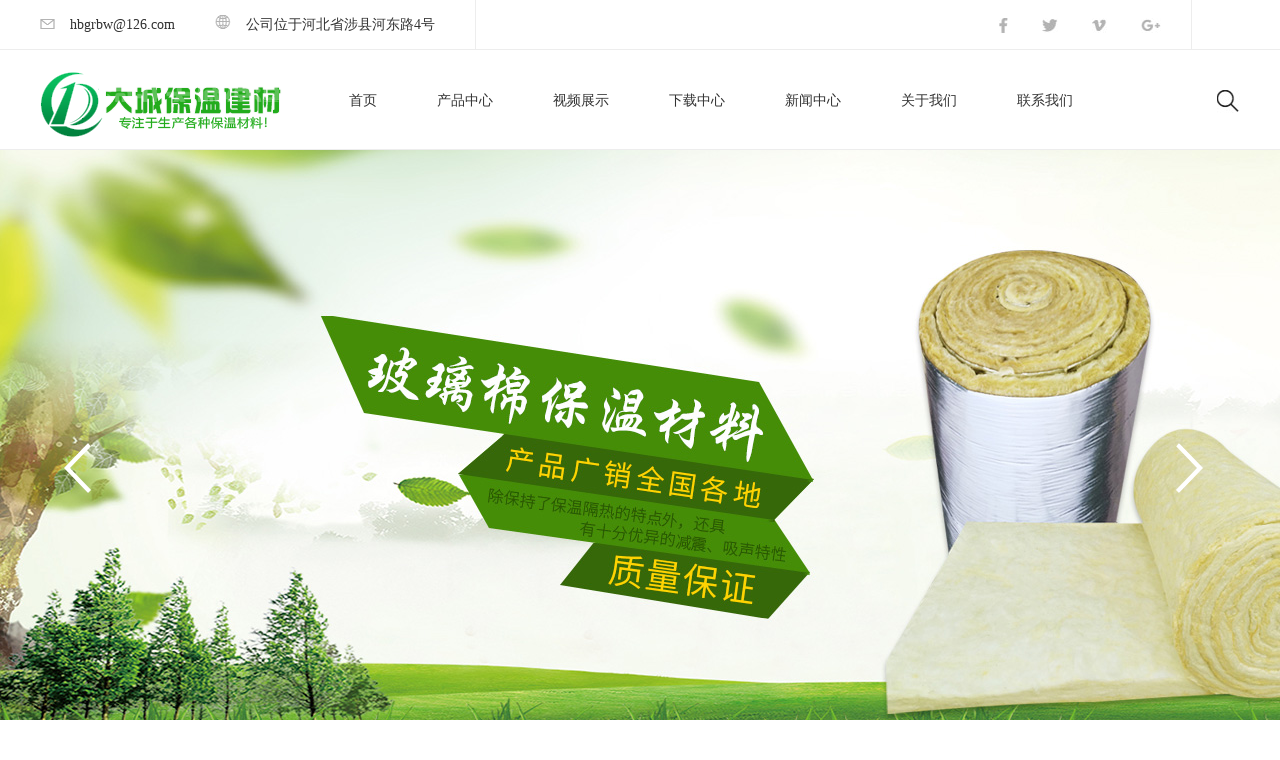

--- FILE ---
content_type: text/html; charset=utf-8
request_url: http://www.dcbwjc.com/cn/product-217310-18290-15326.html
body_size: 11529
content:

<!DOCTYPE html PUBLIC "-//W3C//DTD XHTML 1.0 Transitional//EN" "http://www.w3.org/TR/xhtml1/DTD/xhtml1-transitional.dtd">
<html xmlns="http://www.w3.org/1999/xhtml">
<head>
    <meta http-equiv="Content-Type" content="text/html; charset=utf-8" />
    <meta http-equiv="X-UA-Compatible" content="edge">
    <meta name="viewport" content="width=device-width, initial-scale=1" />
     
    <title>山西省山西离心玻璃棉价格，玻璃棉保温棉钢构保温棉，玻璃棉生产厂家-河北大城保温建材总厂</title>
<meta name="keywords" content="大城玻璃棉_玻璃棉板_玻璃棉卷毡_玻璃棉_玻璃纤维棉_玻璃丝棉_保温棉_橡塑海绵_硅酸铝_河北玻璃棉_岩棉_岩棉板_铝箔玻璃棉_红色玻璃棉_廊坊玻璃棉_离心玻璃棉_离心玻璃棉板_离心玻璃棉毡_玻璃棉毡" />
<meta name="description" content="大城玻璃棉_玻璃棉板_玻璃棉卷毡_玻璃棉_玻璃纤维棉_玻璃丝棉_保温棉_橡塑海绵_硅酸铝_河北玻璃棉_岩棉_岩棉板_铝箔玻璃棉_红色玻璃棉_廊坊玻璃棉_离心玻璃棉_离心玻璃棉板_离心玻璃棉毡_玻璃棉毡，联系电话：0316-6861567，联系人：田飞" />
<link href="http://jscssimage.jz60.com/s153/cn/css/4/neicss.css" type="text/css" rel="stylesheet" />       
    <link rel="stylesheet" type="text/css" href="http://jscssimage.jz60.com/s153/cn/css/4/normalize.css"/>
    
<link rel="stylesheet" type="text/css" href="http://jscssimage.jz60.com/s153/cn/css/4/S153.css"/>
<link rel="stylesheet" type="text/css" media="screen" href="https://cdn.staticfile.org/ionicons/2.0.1/css/ionicons.min.css">
<link rel="stylesheet" type="text/css" href="http://jscssimage.jz60.com/s153/cn/css/4/sjdh.css"/>

<script type="text/javascript" src="http://jscssimage.jz60.com/s153/cn/javascript/jquery-1.7.2.min.js"></script>
<script type="text/javascript" src="http://jscssimage.jz60.com/s153/cn/javascript/index.js" ></script>
<script type="text/javascript" src="http://jscssimage.jz60.com/s153/cn/javascript/jquery.hoverex.js"></script>
<script type="text/javascript" src="http://jscssimage.jz60.com/s153/cn/javascript/stopExecutionOnTimeout.js"></script>
<script type="text/javascript" src="http://jscssimage.jz60.com/s153/cn/javascript/pro.js"></script>
<script type="text/javascript" src="http://jscssimage.jz60.com/s153/cn/javascript/Common.js"></script>


    <link rel="stylesheet" type="text/css" href="http://jscssimage.jz60.com/s153/cn/css/4/main.css"/>
      <script type="text/javascript" src="http://jscssimage.jz60.com/s153/cn/javascript/product.js"></script>
</head>
<body>
    <form name="form1" method="post" action="product-217310-18290-15326.html" id="form1">
<div>
<input type="hidden" name="__VIEWSTATE" id="__VIEWSTATE" value="/wEPDwUKMTYyMTE4ODQ0M2RkEbyShIzvEHW87P+zbYWuap8BlGs=" />
</div>

<div>

	<input type="hidden" name="__VIEWSTATEGENERATOR" id="__VIEWSTATEGENERATOR" value="D61BA091" />
</div>
    
<!--[if IE]>

			<style type="text/css">

				.x_pro_b {
    width: 1200px !important;
}
.x_pro_zs ul
{
	width:1200px;
	float:left;
}

.x_pro_1 {
    width: 1200px !important;
    margin: auto;
}
.x_product_c {
    width: 1200px;
}
.xwm_top_c {
    float: right;
    margin-right: 4%;
    border-right: 1px solid #ededed;
    height: 50px;
}
.x_logo_1 {
    width:90%;
    margin: auto;
}
.x_logo_c {
    float: left;
    margin-left:3%;
}
.x_pro_1 {
    width: 90%;
    margin: auto;
}
.x_pro_b1 {
    display: inline-block;
    text-align: center;
    margin-right: 33px !important;
}
.x_pro_zs li {
    float: left;
    position: relative;
    margin-right: 40px;
    height: 430px;
}
.x_product_1 {
    /* width: 90%; */
    margin: auto;
}
.x_product_r li {
    position: relative;
    float: left;
    overflow: hidden;
    margin-bottom: 6px;
    width: 436px;
    height: 310px;
}
.x_product_r {
    width: 890px;
    float: right;
}
.ico_1 {
    width: 90%;
    margin: auto;
}
.x_pro_h li {
    float: left;
    width: 16%;
    margin-right: 9px;
}
.icp_1 {
    width: 100%;
    max-width: 90%;
    margin: auto;
}
.s48_bottom_1 {
    width: 1200px;
    margin: auto;
}
.x_bg_c h1 {
    font-size: 33px;

}
.x_bg_c p {
    font-size: 19px;
}

			</style>

	<![endif]-->
<input type="hidden" id="LanguageVersionColor" name="LanguageVersionColor" value="4" /><input type="hidden" id="IssytcUrl" name="Issytc_Url" value="http://jscssimage.jz60.com/s153" />
<div style="display:none;"><input type="text"/></div>
<input type="hidden" id="UserInfo_ID" name="UserInfo_ID" value='217310'/>
<input type="hidden" id="LanguageVersion" name="LanguageVersion" value='0' />
<div id="Top1_pl_TOP">
	
<div class="xwm_top">
    <div class="xwm_top_1">
        <div class="xwm_top_l">
            <p>
                <a href="#">
                    <img src="http://file03.up71.com/File/CorpFrontInsertImage/2021/12/20/dcbwjc55_20211220085904.jpg" border="0" alt="邮箱" title="邮箱"/>hbgrbw@126.com</a></p>
            <p>
                <a href="#">
                    <img src="http://file03.up71.com/File/CorpFrontInsertImage/2021/12/20/dcbwjc54_20211220085904.jpg" border="0" alt="位置" title="位置"/>公司位于河北省涉县河东路4号</a></p>
        </div>
        <div class="xwm_top_r">
            <p></p>
        </div>
        <div class="xwm_top_c">
            <a href="#"><img src="http://file03.up71.com/File/CorpFrontInsertImage/2021/12/20/dcbwjc53_20211220085904.jpg" border="0" alt="图标1" title="图标1"/></a>
            <a href="#"><img src="http://file03.up71.com/File/CorpFrontInsertImage/2021/12/20/dcbwjc52_20211220085904.jpg" border="0" alt="图标2" title="图标2"/></a> 
            <a href="#"><img src="http://file03.up71.com/File/CorpFrontInsertImage/2021/12/20/dcbwjc51_20211220085904.jpg" border="0" alt="图标3" title="图标3"/></a> 
            <a href="#"><img src="http://file03.up71.com/File/CorpFrontInsertImage/2021/12/20/dcbwjc50_20211220085904.jpg" border="0" alt="图标4" title="图标4"/></a>
        </div> 
       
    </div>
</div>

<div class="x_logo">
    <div class="x_logo_1">
        <div id="Top1_ctl01_pl_ViewSortClass2" corpsite_valueNum="299" sortclass1_valuenum="10002" data-type="2">
		
        
<div class="x_logo_l"><img src="http://file03.up71.com/File/CorpFrontInsertImage/2021/12/20/dcbwjc49_20211220085903.png" border="0" alt="LOGO" title="LOGO"/></div>
<div class="x_logo_c">
    <ul>
    <li id="index457683233" ><a href="/" title="首页">首页</a></li>
<li id="product457683233" ><a href="/cn/product-217310.html" title="产品中心">产品中心</a><div class="x_dhxl"><p><a href="/cn/product-217310-18290.html" title="玻璃棉系列" >玻璃棉系列</a></p><p><a href="/cn/product-217310-22602.html" title="硅酸铝系列" >硅酸铝系列</a></p><p><a href="/cn/product-217310-22603.html" title="橡塑系列" >橡塑系列</a></p><p><a href="/cn/product-217310-18291.html" title="岩棉系列" >岩棉系列</a></p><p><a href="/cn/product-217310-18292.html" title="采光板系列" >采光板系列</a></p><p><a href="/cn/product-217310-18293.html" title="玻璃棉复合铝箔专用胶水" >玻璃棉复合铝箔专用胶水</a></p></div></li>
<li id="video457683233" ><a href="/cn/video-217310.html" title="视频展示">视频展示</a></li>
<li id="down457683233" ><a href="/cn/down-217310.html" title="下载中心">下载中心</a></li>
<li id="categorypage1457683233" ><a href="/cn/categorypage-217310-1.html" title="新闻中心">新闻中心</a></li>
<li id="singleclasspage1457683233" ><a href="/cn/singleclasspage-217310-1.html" title="关于我们">关于我们</a></li>
<li id="singlepage9457683233" ><a href="/cn/singlepage-217310-9.html" title="联系我们">联系我们</a></li>

        
    </ul>
</div>

<div class="x_logo_r">
    <div class="x_logo_r1" onclick="return fdj_bshow();" >
        <img src="http://file03.up71.com/File/CorpFrontInsertImage/2021/12/20/dcbwjc47_20211220085903.jpg" border="0" alt="搜索图标" title="搜索图标"/>
        <div class="fdj_b" id="divfdj_b">
            <div class="index_search">
                <input type="text" placeholder="请输入关键词"  id="keyword1" class="search_input">
                <input style="background: url(http://file03.up71.com/File/CorpFrontInsertImage/2021/12/20/dcbwjc48_20211220085903.png) no-repeat;" class="search_btn" onclick="return searchForm1();" value="" type="button">
            </div>
        </div>
    </div>
</div>

	</div>
    </div>
</div>
<div id="wrapper">
    <div class="sj_logo"><img src="http://file03.up71.com/File/CorpFrontInsertImage/2021/12/20/dcbwjc19_20211220085902.png" border="0" alt="LOGO-移动端" title="LOGO-移动端"/></div>
    <div class="menu">
        
        <ul>
              <a href="/" title="首页"><li id="index457683233" >首页</li></a>
<a href="/cn/product-217310.html" title="产品中心"><li id="product457683233" >产品中心</li></a>
<a href="/cn/video-217310.html" title="视频展示"><li id="video457683233" >视频展示</li></a>
<a href="/cn/down-217310.html" title="下载中心"><li id="down457683233" >下载中心</li></a>
<a href="/cn/categorypage-217310-1.html" title="新闻中心"><li id="categorypage1457683233" >新闻中心</li></a>
<a href="/cn/singleclasspage-217310-1.html" title="关于我们"><li id="singleclasspage1457683233" >关于我们</li></a>
<a href="/cn/singlepage-217310-9.html" title="联系我们"><li id="singlepage9457683233" >联系我们</li></a>

              
        </ul>
    </div>
    <div class="screen">
        <div class="navbar">
        </div>
        <div class="burger">
            <div class="x">
            </div>
            <div class="y">
            </div>
            <div class="z">
            </div>
        </div>
    </div>
</div>

<link href="http://jscssimage.jz60.com/s153/cn/javascript/banner/flickerplate.css" rel="stylesheet" />

<script src="http://jscssimage.jz60.com/s153/cn/javascript/banner/modernizr-custom-v2.7.1.min.js" type="text/javascript"></script>
<script src="http://jscssimage.jz60.com/s153/cn/javascript/banner/jquery-finger-v0.1.0.min.js" type="text/javascript"></script>
<script src="http://jscssimage.jz60.com/s153/cn/javascript/banner/flickerplate.min.js" type="text/javascript"></script>
<div class="flicker-example" data-block-text="false"  style="height:635px;">
<ul>
<li data-background="http://file03.up71.com/File/CorpFrontBanner/2021/12/20/dcbwjc1_20211220085901.jpg" onclick="parent.location.href='javascript:;'" title=""> </li><li data-background="http://file03.up71.com/File/CorpFrontBanner/2021/12/20/dcbwjc3_20211220085901.jpg" onclick="parent.location.href='javascript:;'" title=""> </li></ul></div>
<div class="flicker-example" data-block-text="false"  style="height:200px;">
<ul>
<li data-background="http://file03.up71.com/File/CorpFrontBanner/2021/12/20/dcbwjc2_20211220085901.jpg" onclick="parent.location.href='javascript:;'" title=""> </li><li data-background="http://file03.up71.com/File/CorpFrontBanner/2021/12/20/dcbwjc4_20211220085901.jpg" onclick="parent.location.href='javascript:;'" title=""> </li></ul></div>
<script type="text/javascript">$(function () {$('.flicker-example').flicker({dot_alignment: 'center',block_text: false});});</script>
</div>
    <div id="pl_Main">
	
<div class="daohang" style="margin-bottom: 1rem">
    <div class="hot"><img src="http://file03.up71.com/File/CorpFrontInsertImage/2021/12/20/dcbwjc14_20211220085902.png" border="0" alt="hot图标" title="hot图标"/></div>
    <p class="p">
        产品中心</p>
    <p class="pp2">
        当前位置：<a href="/" title="首页">首页</a>
        &gt;
        
        <em>&gt;&gt;</em><a href='/cn/product-217310.html' title="产品中心">产品中心</a><em>&gt;&gt;</em><a href='/cn/product-217310-18290.html' title="玻璃棉系列">玻璃棉系列</a><em>&gt;&gt;</em><a href='/cn/product-217310-18290-15326.html' title="山西省山西离心玻璃棉价格，玻璃棉保温棉钢构保温棉，玻璃棉生产厂家">山西省山西离心玻璃棉价格，玻璃棉保温棉钢构保温棉，玻璃棉生产厂家</a></p>
</div>
<div class="cpbb clearfix">
    <div class="dv1">
        <p>产品中心</p>
        <i class="iconfonts4 icon-jiantou-copy-copy"></i>
    </div>
    <div class="dorp2">
        
<ul>
    
            <li id="ctl00_Product_Left2_Rep1_ctl00_liPage" class="lis">
                <a href="javascript:;" title="玻璃棉系列" class="a">玻璃棉系列</a>
                <div id="ctl00_Product_Left2_Rep1_ctl00_lidiv" class="dorp3">
                    <ul>
                        
                                <li id="ctl00_Product_Left2_Rep1_ctl00_Rep2_ctl00_liPage"><a href='/cn/product-217310-18290-15313.html'
                                    title='离心玻璃棉'>
                                    离心玻璃棉</a></li>
                            
                                <li id="ctl00_Product_Left2_Rep1_ctl00_Rep2_ctl01_liPage"><a href='/cn/product-217310-18290-15302.html'
                                    title='离心玻璃棉'>
                                    离心玻璃棉</a></li>
                            
                                <li id="ctl00_Product_Left2_Rep1_ctl00_Rep2_ctl02_liPage"><a href='/cn/product-217310-18290-15312.html'
                                    title='玻璃棉板'>
                                    玻璃棉板</a></li>
                            
                                <li id="ctl00_Product_Left2_Rep1_ctl00_Rep2_ctl03_liPage"><a href='/cn/product-217310-18290-15311.html'
                                    title='玻璃棉管'>
                                    玻璃棉管</a></li>
                            
                                <li id="ctl00_Product_Left2_Rep1_ctl00_Rep2_ctl04_liPage"><a href='/cn/product-217310-18290-15309.html'
                                    title='钢结构用玻璃棉'>
                                    钢结构用玻璃棉</a></li>
                            
                                <li id="ctl00_Product_Left2_Rep1_ctl00_Rep2_ctl05_liPage"><a href='/cn/product-217310-18290-15307.html'
                                    title='玻璃棉施工安装方法'>
                                    玻璃棉施工安装方法</a></li>
                            
                                <li id="ctl00_Product_Left2_Rep1_ctl00_Rep2_ctl06_liPage"><a href='/cn/product-217310-18290-15306.html'
                                    title='彩色玻璃棉'>
                                    彩色玻璃棉</a></li>
                            
                                <li id="ctl00_Product_Left2_Rep1_ctl00_Rep2_ctl07_liPage"><a href='/cn/product-217310-18290-15303.html'
                                    title='耐高温玻璃棉'>
                                    耐高温玻璃棉</a></li>
                            
                                <li id="ctl00_Product_Left2_Rep1_ctl00_Rep2_ctl08_liPage"><a href='/cn/product-217310-18290-15431.html'
                                    title='铜陵市铜陵离心玻璃棉保温棉，超细玻璃棉，铝箔贴面玻璃棉'>
                                    铜陵市铜陵离心玻璃棉保温棉，超细玻璃棉，铝箔贴面玻璃棉</a></li>
                            
                                <li id="ctl00_Product_Left2_Rep1_ctl00_Rep2_ctl09_liPage"><a href='/cn/product-217310-18290-15416.html'
                                    title='安徽省安徽玻璃棉板价格，高温玻璃棉，超细玻璃棉，钢结构用玻璃棉保温棉卷毡'>
                                    安徽省安徽玻璃棉板价格，高温玻璃棉，超细玻璃棉，钢结构用玻璃棉保温棉卷毡</a></li>
                            
                                <li id="ctl00_Product_Left2_Rep1_ctl00_Rep2_ctl10_liPage"><a href='/cn/product-217310-18290-15417.html'
                                    title='合肥市合肥玻璃棉板价格，高温玻璃棉，超细玻璃棉，钢结构用玻璃棉保温棉卷毡'>
                                    合肥市合肥玻璃棉板价格，高温玻璃棉，超细玻璃棉，钢结构用玻璃棉保温棉卷毡</a></li>
                            
                                <li id="ctl00_Product_Left2_Rep1_ctl00_Rep2_ctl11_liPage"><a href='/cn/product-217310-18290-15404.html'
                                    title='浙江省浙江离心玻璃棉卷毡保温棉，超细玻璃棉价格，高温玻璃棉，铝箔贴面玻璃棉价格'>
                                    浙江省浙江离心玻璃棉卷毡保温棉，超细玻璃棉价格，高温玻璃棉，铝箔贴面玻璃棉价格</a></li>
                            
                                <li id="ctl00_Product_Left2_Rep1_ctl00_Rep2_ctl12_liPage"><a href='/cn/product-217310-18290-15390.html'
                                    title='江苏省江苏离心玻璃棉保温棉价格，玻璃棉板、毡保温棉材料价格低'>
                                    江苏省江苏离心玻璃棉保温棉价格，玻璃棉板、毡保温棉材料价格低</a></li>
                            
                                <li id="ctl00_Product_Left2_Rep1_ctl00_Rep2_ctl13_liPage"><a href='/cn/product-217310-18290-15383.html'
                                    title='佳木斯市佳木斯玻璃棉板价格，高温玻璃棉，超细玻璃棉，钢结构用玻璃棉保温棉卷毡'>
                                    佳木斯市佳木斯玻璃棉板价格，高温玻璃棉，超细玻璃棉，钢结构用玻璃棉保温棉卷毡</a></li>
                            
                                <li id="ctl00_Product_Left2_Rep1_ctl00_Rep2_ctl14_liPage"><a href='/cn/product-217310-18290-15375.html'
                                    title='哈尔滨市哈尔滨离心玻璃棉卷毡保温棉，超细玻璃棉价格，高温玻璃棉，铝箔贴面玻璃棉价格'>
                                    哈尔滨市哈尔滨离心玻璃棉卷毡保温棉，超细玻璃棉价格，高温玻璃棉，铝箔贴面玻璃棉价格</a></li>
                            
                                <li id="ctl00_Product_Left2_Rep1_ctl00_Rep2_ctl15_liPage"><a href='/cn/product-217310-18290-15374.html'
                                    title='黑龙江省黑龙江离心玻璃棉价格，玻璃棉保温棉钢构保温棉，玻璃棉生产厂家'>
                                    黑龙江省黑龙江离心玻璃棉价格，玻璃棉保温棉钢构保温棉，玻璃棉生产厂家</a></li>
                            
                                <li id="ctl00_Product_Left2_Rep1_ctl00_Rep2_ctl16_liPage"><a href='/cn/product-217310-18290-15364.html'
                                    title='长春市长春玻璃棉板价格，高温玻璃棉，超细玻璃棉，钢结构用玻璃棉保温棉卷毡'>
                                    长春市长春玻璃棉板价格，高温玻璃棉，超细玻璃棉，钢结构用玻璃棉保温棉卷毡</a></li>
                            
                                <li id="ctl00_Product_Left2_Rep1_ctl00_Rep2_ctl17_liPage"><a href='/cn/product-217310-18290-15363.html'
                                    title='吉林省吉林离心玻璃棉保温棉价格，玻璃棉板、毡保温棉材料价格低'>
                                    吉林省吉林离心玻璃棉保温棉价格，玻璃棉板、毡保温棉材料价格低</a></li>
                            
                                <li id="ctl00_Product_Left2_Rep1_ctl00_Rep2_ctl18_liPage"><a href='/cn/product-217310-18290-15338.html'
                                    title='包头包头离心玻璃棉价格，玻璃棉保温棉钢构保温棉，玻璃棉生产厂家'>
                                    包头包头离心玻璃棉价格，玻璃棉保温棉钢构保温棉，玻璃棉生产厂家</a></li>
                            
                                <li id="ctl00_Product_Left2_Rep1_ctl00_Rep2_ctl19_liPage"><a href='/cn/product-217310-18290-15349.html'
                                    title='辽宁省辽宁离心玻璃棉卷毡，贴面玻璃棉，低价离心玻璃棉生产厂家'>
                                    辽宁省辽宁离心玻璃棉卷毡，贴面玻璃棉，低价离心玻璃棉生产厂家</a></li>
                            
                                <li id="ctl00_Product_Left2_Rep1_ctl00_Rep2_ctl20_liPage"><a href='/cn/product-217310-18290-15337.html'
                                    title='呼和浩特呼和浩特离心玻璃棉保温棉，超细玻璃棉，铝箔贴面玻璃棉'>
                                    呼和浩特呼和浩特离心玻璃棉保温棉，超细玻璃棉，铝箔贴面玻璃棉</a></li>
                            
                                <li id="ctl00_Product_Left2_Rep1_ctl00_Rep2_ctl21_liPage"><a href='/cn/product-217310-18290-15336.html'
                                    title='内蒙古自治区内蒙古离心玻璃棉价格，玻璃棉保温棉钢构保温棉，玻璃棉生产厂家'>
                                    内蒙古自治区内蒙古离心玻璃棉价格，玻璃棉保温棉钢构保温棉，玻璃棉生产厂家</a></li>
                            
                                <li id="ctl00_Product_Left2_Rep1_ctl00_Rep2_ctl22_liPage"><a href='/cn/product-217310-18290-15326.html'
                                    title='山西省山西离心玻璃棉价格，玻璃棉保温棉钢构保温棉，玻璃棉生产厂家'>
                                    山西省山西离心玻璃棉价格，玻璃棉保温棉钢构保温棉，玻璃棉生产厂家</a></li>
                            
                                <li id="ctl00_Product_Left2_Rep1_ctl00_Rep2_ctl23_liPage"><a href='/cn/product-217310-18290-15323.html'
                                    title='大城县大城离心玻璃棉板，离心玻璃棉毡，玻璃棉管专业厂家'>
                                    大城县大城离心玻璃棉板，离心玻璃棉毡，玻璃棉管专业厂家</a></li>
                            
                                <li id="ctl00_Product_Left2_Rep1_ctl00_Rep2_ctl24_liPage"><a href='/cn/product-217310-18290-15315.html'
                                    title='出口澳洲片毡'>
                                    出口澳洲片毡</a></li>
                            
                    </ul>
                </div>
            </li>
        
            <li id="ctl00_Product_Left2_Rep1_ctl01_liPage" class="lis">
                <a href="javascript:;" title="硅酸铝系列" class="a">硅酸铝系列</a>
                <div id="ctl00_Product_Left2_Rep1_ctl01_lidiv" class="dorp3">
                    <ul>
                        
                                <li id="ctl00_Product_Left2_Rep1_ctl01_Rep2_ctl00_liPage"><a href='/cn/product-217310-22602-19624.html'
                                    title='硅酸铝耐火纤维棉'>
                                    硅酸铝耐火纤维棉</a></li>
                            
                                <li id="ctl00_Product_Left2_Rep1_ctl01_Rep2_ctl01_liPage"><a href='/cn/product-217310-22602-19623.html'
                                    title='硅酸铝纤维管'>
                                    硅酸铝纤维管</a></li>
                            
                                <li id="ctl00_Product_Left2_Rep1_ctl01_Rep2_ctl02_liPage"><a href='/cn/product-217310-22602-19622.html'
                                    title='硅酸铝纤维针刺毡'>
                                    硅酸铝纤维针刺毡</a></li>
                            
                                <li id="ctl00_Product_Left2_Rep1_ctl01_Rep2_ctl03_liPage"><a href='/cn/product-217310-22602-19621.html'
                                    title='硅酸铝纤维毯'>
                                    硅酸铝纤维毯</a></li>
                            
                                <li id="ctl00_Product_Left2_Rep1_ctl01_Rep2_ctl04_liPage"><a href='/cn/product-217310-22602-19620.html'
                                    title='硅酸铝纤维板'>
                                    硅酸铝纤维板</a></li>
                            
                    </ul>
                </div>
            </li>
        
            <li id="ctl00_Product_Left2_Rep1_ctl02_liPage" class="lis">
                <a href="javascript:;" title="橡塑系列" class="a">橡塑系列</a>
                <div id="ctl00_Product_Left2_Rep1_ctl02_lidiv" class="dorp3">
                    <ul>
                        
                                <li id="ctl00_Product_Left2_Rep1_ctl02_Rep2_ctl00_liPage"><a href='/cn/product-217310-22603-19619.html'
                                    title='橡塑管'>
                                    橡塑管</a></li>
                            
                                <li id="ctl00_Product_Left2_Rep1_ctl02_Rep2_ctl01_liPage"><a href='/cn/product-217310-22603-19618.html'
                                    title='橡塑板'>
                                    橡塑板</a></li>
                            
                                <li id="ctl00_Product_Left2_Rep1_ctl02_Rep2_ctl02_liPage"><a href='/cn/product-217310-22603-19617.html'
                                    title='橡塑海绵'>
                                    橡塑海绵</a></li>
                            
                    </ul>
                </div>
            </li>
        
            <li id="ctl00_Product_Left2_Rep1_ctl03_liPage" class="lis">
                <a href="javascript:;" title="岩棉系列" class="a">岩棉系列</a>
                <div id="ctl00_Product_Left2_Rep1_ctl03_lidiv" class="dorp3">
                    <ul>
                        
                                <li id="ctl00_Product_Left2_Rep1_ctl03_Rep2_ctl00_liPage"><a href='/cn/product-217310-18291-15451.html'
                                    title='岩棉制品'>
                                    岩棉制品</a></li>
                            
                                <li id="ctl00_Product_Left2_Rep1_ctl03_Rep2_ctl01_liPage"><a href='/cn/product-217310-18291-15450.html'
                                    title='岩棉毡'>
                                    岩棉毡</a></li>
                            
                                <li id="ctl00_Product_Left2_Rep1_ctl03_Rep2_ctl02_liPage"><a href='/cn/product-217310-18291-15449.html'
                                    title='岩棉管'>
                                    岩棉管</a></li>
                            
                                <li id="ctl00_Product_Left2_Rep1_ctl03_Rep2_ctl03_liPage"><a href='/cn/product-217310-18291-15448.html'
                                    title='岩棉板'>
                                    岩棉板</a></li>
                            
                    </ul>
                </div>
            </li>
        
            <li id="ctl00_Product_Left2_Rep1_ctl04_liPage" class="lis">
                <a href="javascript:;" title="采光板系列" class="a">采光板系列</a>
                <div id="ctl00_Product_Left2_Rep1_ctl04_lidiv" class="dorp3">
                    <ul>
                        
                                <li id="ctl00_Product_Left2_Rep1_ctl04_Rep2_ctl00_liPage"><a href='/cn/product-217310-18292-15452.html'
                                    title='FRP采光板'>
                                    FRP采光板</a></li>
                            
                    </ul>
                </div>
            </li>
        
            <li id="ctl00_Product_Left2_Rep1_ctl05_liPage" class="lis">
                <a href="javascript:;" title="玻璃棉复合铝箔专用胶水" class="a">玻璃棉复合铝箔专用胶水</a>
                <div id="ctl00_Product_Left2_Rep1_ctl05_lidiv" class="dorp3">
                    <ul>
                        
                                <li id="ctl00_Product_Left2_Rep1_ctl05_Rep2_ctl00_liPage"><a href='/cn/product-217310-18293-15453.html'
                                    title='玻璃棉铝箔复合胶水'>
                                    玻璃棉铝箔复合胶水</a></li>
                            
                    </ul>
                </div>
            </li>
        
</ul>

    </div>
</div>
<div class="cpboxs">
    <div class="cpselect clearfix">
        <div class="select">
            <p class="select1">
                产品分类</p>
            <div class="slbox clearfix">
                
<ul>
    
            <li id="ctl00_Product_Left1_Rep1_ctl00_liPage" class="li">
                <a href="/cn/product-217310-18290.html" title="玻璃棉系列" class="a">玻璃棉系列</a>
                <div id="ctl00_Product_Left1_Rep1_ctl00_lidiv" class="dorp">
                    <ul>
                        
                                <li id="ctl00_Product_Left1_Rep1_ctl00_Rep2_ctl00_liPage" class="li2"><a href='/cn/product-217310-18290-15313.html'
                                    title='离心玻璃棉'>
                                    离心玻璃棉</a></li>
                            
                                <li id="ctl00_Product_Left1_Rep1_ctl00_Rep2_ctl01_liPage" class="li2"><a href='/cn/product-217310-18290-15302.html'
                                    title='离心玻璃棉'>
                                    离心玻璃棉</a></li>
                            
                                <li id="ctl00_Product_Left1_Rep1_ctl00_Rep2_ctl02_liPage" class="li2"><a href='/cn/product-217310-18290-15312.html'
                                    title='玻璃棉板'>
                                    玻璃棉板</a></li>
                            
                                <li id="ctl00_Product_Left1_Rep1_ctl00_Rep2_ctl03_liPage" class="li2"><a href='/cn/product-217310-18290-15311.html'
                                    title='玻璃棉管'>
                                    玻璃棉管</a></li>
                            
                                <li id="ctl00_Product_Left1_Rep1_ctl00_Rep2_ctl04_liPage" class="li2"><a href='/cn/product-217310-18290-15309.html'
                                    title='钢结构用玻璃棉'>
                                    钢结构用玻璃棉</a></li>
                            
                                <li id="ctl00_Product_Left1_Rep1_ctl00_Rep2_ctl05_liPage" class="li2"><a href='/cn/product-217310-18290-15307.html'
                                    title='玻璃棉施工安装方法'>
                                    玻璃棉施工安装方法</a></li>
                            
                                <li id="ctl00_Product_Left1_Rep1_ctl00_Rep2_ctl06_liPage" class="li2"><a href='/cn/product-217310-18290-15306.html'
                                    title='彩色玻璃棉'>
                                    彩色玻璃棉</a></li>
                            
                                <li id="ctl00_Product_Left1_Rep1_ctl00_Rep2_ctl07_liPage" class="li2"><a href='/cn/product-217310-18290-15303.html'
                                    title='耐高温玻璃棉'>
                                    耐高温玻璃棉</a></li>
                            
                                <li id="ctl00_Product_Left1_Rep1_ctl00_Rep2_ctl08_liPage" class="li2"><a href='/cn/product-217310-18290-15431.html'
                                    title='铜陵市铜陵离心玻璃棉保温棉，超细玻璃棉，铝箔贴面玻璃棉'>
                                    铜陵市铜陵离心玻璃棉保温棉，超细玻璃棉，铝箔贴面玻璃棉</a></li>
                            
                                <li id="ctl00_Product_Left1_Rep1_ctl00_Rep2_ctl09_liPage" class="li2"><a href='/cn/product-217310-18290-15416.html'
                                    title='安徽省安徽玻璃棉板价格，高温玻璃棉，超细玻璃棉，钢结构用玻璃棉保温棉卷毡'>
                                    安徽省安徽玻璃棉板价格，高温玻璃棉，超细玻璃棉，钢结构用玻璃棉保温棉卷毡</a></li>
                            
                                <li id="ctl00_Product_Left1_Rep1_ctl00_Rep2_ctl10_liPage" class="li2"><a href='/cn/product-217310-18290-15417.html'
                                    title='合肥市合肥玻璃棉板价格，高温玻璃棉，超细玻璃棉，钢结构用玻璃棉保温棉卷毡'>
                                    合肥市合肥玻璃棉板价格，高温玻璃棉，超细玻璃棉，钢结构用玻璃棉保温棉卷毡</a></li>
                            
                                <li id="ctl00_Product_Left1_Rep1_ctl00_Rep2_ctl11_liPage" class="li2"><a href='/cn/product-217310-18290-15404.html'
                                    title='浙江省浙江离心玻璃棉卷毡保温棉，超细玻璃棉价格，高温玻璃棉，铝箔贴面玻璃棉价格'>
                                    浙江省浙江离心玻璃棉卷毡保温棉，超细玻璃棉价格，高温玻璃棉，铝箔贴面玻璃棉价格</a></li>
                            
                                <li id="ctl00_Product_Left1_Rep1_ctl00_Rep2_ctl12_liPage" class="li2"><a href='/cn/product-217310-18290-15390.html'
                                    title='江苏省江苏离心玻璃棉保温棉价格，玻璃棉板、毡保温棉材料价格低'>
                                    江苏省江苏离心玻璃棉保温棉价格，玻璃棉板、毡保温棉材料价格低</a></li>
                            
                                <li id="ctl00_Product_Left1_Rep1_ctl00_Rep2_ctl13_liPage" class="li2"><a href='/cn/product-217310-18290-15383.html'
                                    title='佳木斯市佳木斯玻璃棉板价格，高温玻璃棉，超细玻璃棉，钢结构用玻璃棉保温棉卷毡'>
                                    佳木斯市佳木斯玻璃棉板价格，高温玻璃棉，超细玻璃棉，钢结构用玻璃棉保温棉卷毡</a></li>
                            
                                <li id="ctl00_Product_Left1_Rep1_ctl00_Rep2_ctl14_liPage" class="li2"><a href='/cn/product-217310-18290-15375.html'
                                    title='哈尔滨市哈尔滨离心玻璃棉卷毡保温棉，超细玻璃棉价格，高温玻璃棉，铝箔贴面玻璃棉价格'>
                                    哈尔滨市哈尔滨离心玻璃棉卷毡保温棉，超细玻璃棉价格，高温玻璃棉，铝箔贴面玻璃棉价格</a></li>
                            
                                <li id="ctl00_Product_Left1_Rep1_ctl00_Rep2_ctl15_liPage" class="li2"><a href='/cn/product-217310-18290-15374.html'
                                    title='黑龙江省黑龙江离心玻璃棉价格，玻璃棉保温棉钢构保温棉，玻璃棉生产厂家'>
                                    黑龙江省黑龙江离心玻璃棉价格，玻璃棉保温棉钢构保温棉，玻璃棉生产厂家</a></li>
                            
                                <li id="ctl00_Product_Left1_Rep1_ctl00_Rep2_ctl16_liPage" class="li2"><a href='/cn/product-217310-18290-15364.html'
                                    title='长春市长春玻璃棉板价格，高温玻璃棉，超细玻璃棉，钢结构用玻璃棉保温棉卷毡'>
                                    长春市长春玻璃棉板价格，高温玻璃棉，超细玻璃棉，钢结构用玻璃棉保温棉卷毡</a></li>
                            
                                <li id="ctl00_Product_Left1_Rep1_ctl00_Rep2_ctl17_liPage" class="li2"><a href='/cn/product-217310-18290-15363.html'
                                    title='吉林省吉林离心玻璃棉保温棉价格，玻璃棉板、毡保温棉材料价格低'>
                                    吉林省吉林离心玻璃棉保温棉价格，玻璃棉板、毡保温棉材料价格低</a></li>
                            
                                <li id="ctl00_Product_Left1_Rep1_ctl00_Rep2_ctl18_liPage" class="li2"><a href='/cn/product-217310-18290-15338.html'
                                    title='包头包头离心玻璃棉价格，玻璃棉保温棉钢构保温棉，玻璃棉生产厂家'>
                                    包头包头离心玻璃棉价格，玻璃棉保温棉钢构保温棉，玻璃棉生产厂家</a></li>
                            
                                <li id="ctl00_Product_Left1_Rep1_ctl00_Rep2_ctl19_liPage" class="li2"><a href='/cn/product-217310-18290-15349.html'
                                    title='辽宁省辽宁离心玻璃棉卷毡，贴面玻璃棉，低价离心玻璃棉生产厂家'>
                                    辽宁省辽宁离心玻璃棉卷毡，贴面玻璃棉，低价离心玻璃棉生产厂家</a></li>
                            
                                <li id="ctl00_Product_Left1_Rep1_ctl00_Rep2_ctl20_liPage" class="li2"><a href='/cn/product-217310-18290-15337.html'
                                    title='呼和浩特呼和浩特离心玻璃棉保温棉，超细玻璃棉，铝箔贴面玻璃棉'>
                                    呼和浩特呼和浩特离心玻璃棉保温棉，超细玻璃棉，铝箔贴面玻璃棉</a></li>
                            
                                <li id="ctl00_Product_Left1_Rep1_ctl00_Rep2_ctl21_liPage" class="li2"><a href='/cn/product-217310-18290-15336.html'
                                    title='内蒙古自治区内蒙古离心玻璃棉价格，玻璃棉保温棉钢构保温棉，玻璃棉生产厂家'>
                                    内蒙古自治区内蒙古离心玻璃棉价格，玻璃棉保温棉钢构保温棉，玻璃棉生产厂家</a></li>
                            
                                <li id="ctl00_Product_Left1_Rep1_ctl00_Rep2_ctl22_liPage" class="li2"><a href='/cn/product-217310-18290-15326.html'
                                    title='山西省山西离心玻璃棉价格，玻璃棉保温棉钢构保温棉，玻璃棉生产厂家'>
                                    山西省山西离心玻璃棉价格，玻璃棉保温棉钢构保温棉，玻璃棉生产厂家</a></li>
                            
                                <li id="ctl00_Product_Left1_Rep1_ctl00_Rep2_ctl23_liPage" class="li2"><a href='/cn/product-217310-18290-15323.html'
                                    title='大城县大城离心玻璃棉板，离心玻璃棉毡，玻璃棉管专业厂家'>
                                    大城县大城离心玻璃棉板，离心玻璃棉毡，玻璃棉管专业厂家</a></li>
                            
                                <li id="ctl00_Product_Left1_Rep1_ctl00_Rep2_ctl24_liPage" class="li2"><a href='/cn/product-217310-18290-15315.html'
                                    title='出口澳洲片毡'>
                                    出口澳洲片毡</a></li>
                            
                    </ul>
                </div>
            </li>
        
            <li id="ctl00_Product_Left1_Rep1_ctl01_liPage" class="li">
                <a href="/cn/product-217310-22602.html" title="硅酸铝系列" class="a">硅酸铝系列</a>
                <div id="ctl00_Product_Left1_Rep1_ctl01_lidiv" class="dorp">
                    <ul>
                        
                                <li id="ctl00_Product_Left1_Rep1_ctl01_Rep2_ctl00_liPage" class="li2"><a href='/cn/product-217310-22602-19624.html'
                                    title='硅酸铝耐火纤维棉'>
                                    硅酸铝耐火纤维棉</a></li>
                            
                                <li id="ctl00_Product_Left1_Rep1_ctl01_Rep2_ctl01_liPage" class="li2"><a href='/cn/product-217310-22602-19623.html'
                                    title='硅酸铝纤维管'>
                                    硅酸铝纤维管</a></li>
                            
                                <li id="ctl00_Product_Left1_Rep1_ctl01_Rep2_ctl02_liPage" class="li2"><a href='/cn/product-217310-22602-19622.html'
                                    title='硅酸铝纤维针刺毡'>
                                    硅酸铝纤维针刺毡</a></li>
                            
                                <li id="ctl00_Product_Left1_Rep1_ctl01_Rep2_ctl03_liPage" class="li2"><a href='/cn/product-217310-22602-19621.html'
                                    title='硅酸铝纤维毯'>
                                    硅酸铝纤维毯</a></li>
                            
                                <li id="ctl00_Product_Left1_Rep1_ctl01_Rep2_ctl04_liPage" class="li2"><a href='/cn/product-217310-22602-19620.html'
                                    title='硅酸铝纤维板'>
                                    硅酸铝纤维板</a></li>
                            
                    </ul>
                </div>
            </li>
        
            <li id="ctl00_Product_Left1_Rep1_ctl02_liPage" class="li">
                <a href="/cn/product-217310-22603.html" title="橡塑系列" class="a">橡塑系列</a>
                <div id="ctl00_Product_Left1_Rep1_ctl02_lidiv" class="dorp">
                    <ul>
                        
                                <li id="ctl00_Product_Left1_Rep1_ctl02_Rep2_ctl00_liPage" class="li2"><a href='/cn/product-217310-22603-19619.html'
                                    title='橡塑管'>
                                    橡塑管</a></li>
                            
                                <li id="ctl00_Product_Left1_Rep1_ctl02_Rep2_ctl01_liPage" class="li2"><a href='/cn/product-217310-22603-19618.html'
                                    title='橡塑板'>
                                    橡塑板</a></li>
                            
                                <li id="ctl00_Product_Left1_Rep1_ctl02_Rep2_ctl02_liPage" class="li2"><a href='/cn/product-217310-22603-19617.html'
                                    title='橡塑海绵'>
                                    橡塑海绵</a></li>
                            
                    </ul>
                </div>
            </li>
        
            <li id="ctl00_Product_Left1_Rep1_ctl03_liPage" class="li">
                <a href="/cn/product-217310-18291.html" title="岩棉系列" class="a">岩棉系列</a>
                <div id="ctl00_Product_Left1_Rep1_ctl03_lidiv" class="dorp">
                    <ul>
                        
                                <li id="ctl00_Product_Left1_Rep1_ctl03_Rep2_ctl00_liPage" class="li2"><a href='/cn/product-217310-18291-15451.html'
                                    title='岩棉制品'>
                                    岩棉制品</a></li>
                            
                                <li id="ctl00_Product_Left1_Rep1_ctl03_Rep2_ctl01_liPage" class="li2"><a href='/cn/product-217310-18291-15450.html'
                                    title='岩棉毡'>
                                    岩棉毡</a></li>
                            
                                <li id="ctl00_Product_Left1_Rep1_ctl03_Rep2_ctl02_liPage" class="li2"><a href='/cn/product-217310-18291-15449.html'
                                    title='岩棉管'>
                                    岩棉管</a></li>
                            
                                <li id="ctl00_Product_Left1_Rep1_ctl03_Rep2_ctl03_liPage" class="li2"><a href='/cn/product-217310-18291-15448.html'
                                    title='岩棉板'>
                                    岩棉板</a></li>
                            
                    </ul>
                </div>
            </li>
        
            <li id="ctl00_Product_Left1_Rep1_ctl04_liPage" class="li">
                <a href="/cn/product-217310-18292.html" title="采光板系列" class="a">采光板系列</a>
                <div id="ctl00_Product_Left1_Rep1_ctl04_lidiv" class="dorp">
                    <ul>
                        
                                <li id="ctl00_Product_Left1_Rep1_ctl04_Rep2_ctl00_liPage" class="li2"><a href='/cn/product-217310-18292-15452.html'
                                    title='FRP采光板'>
                                    FRP采光板</a></li>
                            
                    </ul>
                </div>
            </li>
        
            <li id="ctl00_Product_Left1_Rep1_ctl05_liPage" class="li">
                <a href="/cn/product-217310-18293.html" title="玻璃棉复合铝箔专用胶水" class="a">玻璃棉复合铝箔专用胶水</a>
                <div id="ctl00_Product_Left1_Rep1_ctl05_lidiv" class="dorp">
                    <ul>
                        
                                <li id="ctl00_Product_Left1_Rep1_ctl05_Rep2_ctl00_liPage" class="li2"><a href='/cn/product-217310-18293-15453.html'
                                    title='玻璃棉铝箔复合胶水'>
                                    玻璃棉铝箔复合胶水</a></li>
                            
                    </ul>
                </div>
            </li>
        
</ul>

            </div>
        </div>
        <div class="dangqian">
            当前位置：<span>山西省山西离心玻璃棉价格，玻璃棉保温棉钢构保温棉，玻璃棉生产厂家</span>
        </div>
        
  <input type="hidden" id="UserInfo_ID" name="UserInfo_ID" value="217310" />
<div class="sousuos">
    
      <input  class="inputs" type="text" name="keyword" id="keyword" onfocus="this.value=&quot;&quot;" onblur="if(this.value==&quot;&quot; || this.value==null) this.value=&quot;请输入关键词&quot;" value='请输入关键词' onkeydown="return SubmitKeyClickCpSearch(event)"/>
        <input type="button" id="btnSearch" value="搜索" 
                            onclick="return searchForm()" class="sobtn" />
</div>
    </div>
</div>
<div class="cpboxs2">
</div>
<div class="cpbox clearfix">
    <ul>
    
        <li>
            <div class="imgbox">
                <a title='山西省离心玻璃棉岩棉，山西省玻璃棉卷毡玻璃棉板保温棉，钢结构专用保温棉，山西省贴面玻璃棉价格' href="/cn/product_detail-217310-210685-18290.html">
                    <img src="http://file03.up71.com/File/CorpProductImages/2021/12/20/2_dcbwjc_212691_20211220091153.jpg" border="0" alt="山西省离心玻璃棉岩棉，山西省玻璃棉卷毡玻璃棉板保温棉，钢结构专用保温棉，山西省贴面玻璃棉价格"/></a>
            </div>
            <p class="pp">
                山西省离心玻璃棉岩棉，山西省玻璃棉卷毡玻璃棉板保温棉，钢结构专用保温棉，山西省贴面玻璃棉价格</p>
            <p class="pp2">
                玻璃棉系列</p>
            <div class="right">
                <a title='山西省离心玻璃棉岩棉，山西省玻璃棉卷毡玻璃棉板保温棉，钢结构专用保温棉，山西省贴面玻璃棉价格' href="/cn/product_detail-217310-210685-18290.html">查看详情</a>
            </div>
        </li>
        
    </ul>
</div>
<div class="fyc">
    <div class="fy clearfix">
        <!-- AspNetPager V6.0.0 for VS2005  Copyright:2003-2006 Webdiyer (www.webdiyer.com) -->
        
	<!-- AspNetPager V6.0.0 for VS2005  Copyright:2003-2006 Webdiyer (www.webdiyer.com) -->
	<div id="ctl00_pager">
		<a disabled="true">首页</a><a disabled="true">上页</a><span class="cpb">1</span><a disabled="true">下页</a><a disabled="true">末页</a>&nbsp;&nbsp;<input type="text" value="1" class="inputbox" readonly="true" name="ctl00$pager_input" id="ctl00$pager_input" onkeydown="ANP_keydown(event,'ctl00$pager_btn');" style="width:30px;" /><input type="Button" name="ctl00$pager" id="ctl00$pager_btn" value="跳转" class="btnGo" disabled="true" onclick="if(ANP_checkInput('ctl00$pager_input',1)){ANP_goToPage(document.getElementById('ctl00$pager_input'));}" />
	</div>
	<!-- AspNetPager V6.0.0 for VS2005 End -->

	
        <!-- AspNetPager V6.0.0 for VS2005 End -->
    </div>
</div>
<div class="tuijian">
   
<div class="left">
        <div class="bts">
            <p>
                推荐信息</p>
        </div>
        <div class="box">
            <ul>
            
                <li><a href="/cn/categorypage_detail-217310-89995-1.html" title='离心玻璃棉的好处'>离心玻璃棉的好处
                    </a>
                    <p>
                       2017年01月05日</p>
                </li>
                 
                <li><a href="/cn/categorypage_detail-217310-89994-1.html" title='离心玻璃棉的优点'>离心玻璃棉的优点
                    </a>
                    <p>
                       2017年01月05日</p>
                </li>
                 
                <li><a href="/cn/categorypage_detail-217310-89993-1.html" title='离心玻璃棉装饰材料介绍'>离心玻璃棉装饰材料介绍
                    </a>
                    <p>
                       2017年01月05日</p>
                </li>
                 
                <li><a href="/cn/categorypage_detail-217310-89992-1.html" title='玻璃棉毡的使用效果'>玻璃棉毡的使用效果
                    </a>
                    <p>
                       2017年01月05日</p>
                </li>
                 	
            </ul>
        </div>
    </div>
   
 <div class="right">
        <div class="bts">
            <p>
               热点新闻</p>
        </div>
        <div class="box">
            <ul>
            
                <li><a href="/cn/categorypage_detail-217310-90007-2.html" title='玻璃棉板的保温作用'> 玻璃棉板的保温作用</a> </li>
                 
                <li><a href="/cn/categorypage_detail-217310-90006-2.html" title='玻璃棉的透气性能怎么体现出来的'> 玻璃棉的透气性能怎么体现出来的</a> </li>
                 
                <li><a href="/cn/categorypage_detail-217310-90005-2.html" title='玻璃棉毡材质'> 玻璃棉毡材质</a> </li>
                 
                <li><a href="/cn/categorypage_detail-217310-90004-2.html" title='玻璃棉板突出特点'> 玻璃棉板突出特点</a> </li>
                 
               
            </ul>
        </div>
    </div>
</div>

</div>
    <div id="Bottom1_pl_Bottom">
	
<div class="s48_bottom" style="background: url(http://file03.up71.com/File/CorpFrontInsertImage/2021/12/20/dcbwjc18_20211220085902.jpg) no-repeat center #00873a;">
	<div class="s48_bottom_1">
    	<div id="Bottom1_ctl00_pl_ViewSortClass2" corpsite_valueNum="2991" sortclass1_valuenum="10010" data-type="2">
		
<div class="s48_bottom_l">
    <img src="http://file03.up71.com/File/CorpPageImages/2021/12/20/0_dcbwjc_0_13_20211220085858.png" border="0" alt="LOGO" title="LOGO"/>
    <p>
	地址：河北大城留各庄工业区 </p>
<p>
	邮箱：hbgrbw@126.com</p>
<p>
	电话:15133603338</p>

</div>

<div class="s48_bottom_c">
    <h1>
        关于我们</h1>
    
        
            
            <p><a  href='/cn/singleclasspage-217310-1-40050.html' title='公司简介'>公司简介</a></p>
        
</div>
<div class="s48_bottom_c">
    <h1>产品中心</h1>
    
                  
            <p><a href='/cn/product-217310-18290.html' title='玻璃棉系列'>玻璃棉系列</a></p>
        
                  
            <p><a href='/cn/product-217310-22602.html' title='硅酸铝系列'>硅酸铝系列</a></p>
        
                  
            <p><a href='/cn/product-217310-22603.html' title='橡塑系列'>橡塑系列</a></p>
        
                  
            <p><a href='/cn/product-217310-18291.html' title='岩棉系列'>岩棉系列</a></p>
        
                  
            <p><a href='/cn/product-217310-18292.html' title='采光板系列'>采光板系列</a></p>
        
</div>
<div class="s48_bottom_c">
    <h1>新闻中心</h1>
    
        
            <p><a href='/cn/categorypage-217310-2.html' title='行业新闻'>行业新闻</a></p>
        
        
            <p><a href='/cn/categorypage-217310-1.html' title='公司新闻'>公司新闻</a></p>
        
</div>

<div class="s48_bottom_r">
    <h1>订阅我们</h1>
    <input type="text" placeholder="请输入邮箱" class="search_input">
    <button class="btn11 btn-outline-secondary red" type="button" id="button-addon2">
        发送</button>
    <img src="http://file03.up71.com/File/CorpPageImages/2021/12/20/0_dcbwjc_0_15_20211220085858.png" border="0" alt="图标1" title="图标1"/>
    <img src="http://file03.up71.com/File/CorpPageImages/2021/12/20/0_dcbwjc_0_17_20211220085858.png" border="0" alt="图标2" title="图标2"/>
    <img src="http://file03.up71.com/File/CorpPageImages/2021/12/20/0_dcbwjc_0_19_20211220085859.png" border="0" alt="图标3" title="图标3"/>
    <img src="http://file03.up71.com/File/CorpPageImages/2021/12/20/0_dcbwjc_0_21_20211220085859.png" border="0" alt="图标4" title="图标4"/>
</div>

	</div>
    </div>
</div>
<div class="icp">
    <div class="icp_1">
        <div class="icp_c">
            <div class="icp_l">
                <p>
	CopyRight &copy; 2014 www.zk71.com All Rights Reserved. 河北省大城保温建材总厂</p>
                </div>
            <div class="icp_r">
                <p class="text">
                    
<script>
(function(){
    var bp = document.createElement('script');
    var curProtocol = window.location.protocol.split(':')[0];
    if (curProtocol === 'https') {
        bp.src = 'https://zz.bdstatic.com/linksubmit/push.js';        
    }
    else {
        bp.src = 'http://push.zhanzhang.baidu.com/push.js';
    }
    var s = document.getElementsByTagName("script")[0];
    s.parentNode.insertBefore(bp, s);
})();

(function(){
var src = "https://s.ssl.qhres2.com/ssl/ab77b6ea7f3fbf79.js";
document.write('<script src="' + src + '" id="sozz"><\/script>');
})();
</script>
                </p>
            </div>
            <div class="ydct">
                <div class="ydct_1">
                    <img src="http://file03.up71.com/File/CorpPageImages/2021/12/20/0_dcbwjc_0_25_20211220085900.jpg" border="0" alt="支持多方浏览" title="支持多方浏览"/>
                    <p>
                        支持多方浏览</p>
                </div>
                <img src="http://file03.up71.com/File/CorpPageImages/2021/12/20/0_dcbwjc_0_23_20211220085900.png" border="0" alt="phone" title="phone"/>
            </div>
        </div>
    </div>
</div>
<div class="m_db ny_db">
    <div class="m_db_1">
        <div class="m_db_b">
            <p>
                <p>
	CopyRight &copy; 2014 www.zk71.com All Rights Reserved. 河北省大城保温建材总厂</p>
<div>
	岩棉、玻璃棉销售热线：联系电话：0316-6861567传真号码：0316-6861567</div>
<div>
	邮箱：hbgrbw@126.com网站ICP备案号：粤ICP备09218670号</div></p>
        </div>
    </div>
</div>
<div class="dd">
    <div class="bottom_1_2">
        <a class="menu-link" href="tencent://message/?uin=121556605&amp;Site=&amp;Menu=yes">
            <i class="icon ion-android-chat"></i>
            <p>
                QQ</p>
        </a>
    </div>
    <div class="bottom_1_2">
        <a class="menu-link" href="/cn/singlepage-217310-9.html"><i class="icon ion-ios-location"></i>
            <p>
                联系我们</p>
        </a>
    </div>
    <div class="bottom_1_2">
        <a class="menu-link" href="/cn/guestbook-217310.html"><i class="icon ion-ios-chatbubble-outline"></i>
            <p>
                在线留言</p>
        </a> 
    </div>
    <div class="bottom_1_3">
        <a class="menu-link" href="tel://15133603338"><i class="icon ion-android-call"></i>
            <p>
                联系电话</p>
        </a>
    </div>
</div>

</div>
    </form>
</body>
</html>

--- FILE ---
content_type: text/css
request_url: http://jscssimage.jz60.com/s153/cn/css/4/S153.css
body_size: 7438
content:
@charset "utf-8";
/* CSS Document */
*html { background-image:url(about:blank); background-attachment:fixed; } /* ����IE6��bug */
body, div, dl, dt, dd, ul, ol, li, h1, h2, h3, h4, h5, h6, form, input, tbody, p, th, td, em { -webkit-text-size-adjust:none; margin:0; padding:0; border:none; -webkit-tap-highlight-color:rgba(0, 0, 0, 0); font-size:14px; font-family:Arial; }
body {font-size: 14px;margin: 0px;padding: 0px;color: #666;background-color: #fff;}
ul { margin: 0px; padding: 0px; }
a:active, a:focus { outline:none; }
a {color: #000;text-decoration: none;}
a:hover { color:#6dace2; }
li { list-style-type: none; }
dl, dd, dt, img { margin: 0px; padding: 0px; border:0px; }


/*ͷ��*/
.xwm_top
{
	width:100%;
	float:left;
	height:50px;
	border-bottom:1px solid #ededed;
}
.xwm_top_1
{
	width:1200px;
	margin:auto;
}
.xwm_top_l
{
float: left;
border-right: 1px solid #ededed;
margin-right: 30px;
}
.xwm_top_l p
{float: left;line-height: 50px;margin-right: 40px;}
.xwm_top_l p img
{
margin-right: 15px;
}




.xwm_top_c
{
	
float: right;
	
margin-right: 4%;
	
border-right: 1px solid #ededed;
	
height: 50px;
}
.xwm_top_c img
{
	
margin-top: 18px;
	
margin-right: 30px;
}

.xwm_top_c span
{
	float: left;
    line-height: 50px;
    margin-right: 40px;
}

.xwm_top_r
{
	
float: right;
	
position: relative;
}
.xwm_top_r p
{
	
line-height: 50px;
}
.xwm_top_r p img
{
	margin-right: 10px;
position: absolute;
margin-top: 18px;
}
.xwm_top_r p em
{
	
padding-left: 11px;
}
.xwm_top_r:hover .xwm_top_r1
{
	display:block;
}
 .xwm_top_r1
{
	
border: 1px solid #ededed;
	
padding: 5px 30px;
	
position: absolute;
	
left: -32px;
	
display: none;
	
background: #fff;
	
z-index: 99999;
}
.xwm_top_r1 p
{
	
line-height: 40px;
}
.xwm_top_r1 p img
{
	
margin-top: 12px;
}

/*����*/
.x_logo
{
	width:100%;
	float:left;
	height: 100px;
	border-bottom: 1px solid #ededed;
}
.x_logo_1
{
	width: 1200px !important;
	margin:auto;
}

.x_logo_l
{
	float:left;
}
.x_logo_l img
{
	
margin-top: 10px;
}
.x_logo_c
{
	float:left;
	margin-left: 10%;
}
.x_logo_r
{
	float: right;
	/* margin-top: 40px; */
}
.x_logo_c li
{
	float:left;
	line-height: 100px;
	height: 100px;
}
.x_logo_c li:hover .x_dhxl
{
	display:block;
}
.x_logo_c li .x_dhxl
{

position: absolute;

display: none;

z-index: 999999999;
}
.x_logo_c li .x_dhxl p
{
	
height: 50px;
	
line-height: 50px;
	
background: #9fc922;
	
color: #fff;
	
/* padding: 0 30px; */
}
.x_logo_c li .x_dhxl p a
{
	color: #fff;
}
.x_logo_c li .x_dhxl p:hover
{
	background:#a5d112;
}
.x_logo_c li a
{
	
padding-left: 30px;
	
padding-right: 30px;
}
.x_logo_c li:hover
{
	background: #9fc922;
}
.x_logo_c li:hover a
{
	color: #fff;
}
.x_logo_r1
{

float: left;

height: 100px;
}
.x_logo_r1 img
{
	
margin-top: 40px;
}
.x_logo_r2
{
	
float: left;
	
margin-left: 30px;
	
margin-right: 30px;
}
.x_logo_r2 img
{
	
margin-top: 40px;
}
.x_logo_r3
{
	
float: left;
}
.x_logo_r3 img
{
	
margin-top: 40px;
}
.index_search{width: 240px;height: 40px;float: right;background: #fff;margin-top: 27px;border: 1px solid #e0e0e0;margin-right: 20px;}
.index_search .search_input{float: left;width: 200px;margin-left: 12px;border: 0;outline: 0;background: no-repeat;line-height: 40px;color: #999;height: 40px;}
.index_search .search_btn{width: 15px;height: 15px;background: url(../../images/4/fdj.png) no-repeat;cursor: pointer;border: 0;outline: 0;margin-top: 13px;/* border-left: 1px solid #ccc; */}
.fdj_b {
    position: absolute;
    margin-left: -150px;
    margin-top: 38px;
    width: 280px;
    height: 94px;
    background: #fff;
    border-top: 2px solid #ff6600;
    display: none;
    z-index: 999999;
    box-shadow: 0 0 1px 2px #eaeaea;
}
.x_logo_r1:hover .fdj_b
{
	display:block;
}
.x_logo_r3 em
{
	
position: absolute;
	
height: 20px;
	
line-height: 20px;
	
background: #000;
	
width: 20px;
	
text-align: center;
	
color: #fff;
	
border-radius: 50%;
	
font-size: 14px;
	
margin-top: 25px;
}
/*����չʾ*/
.x_pro
{
	width:100%;
	float:left;
	margin-top: 30px;
	/* margin-bottom: 30px; */
}
.x_pro_1
{
	width:1200px;
	margin:auto;
}
.x_pro_t
{
	
text-align: center;
	
margin-bottom: 30px;
}
.x_pro_t h1
{

  font-size: 30px;
  font-family: "Arial";
  color: rgb(0, 0, 0);

}
.x_pro_t img
{
	
margin-top: 10px;
	
margin-bottom: 10px;
}
.x_pro_t p
{
  font-size: 16px;
  font-family: "Arial";
  color: rgb(0, 0, 0);
}
.x_pro_b
{
	
display: inline-block;
	
width: 100%;
}
.x_pro_b1
{
	
display: inline-block;
	
text-align: center;
	
margin-right: 14px;
}
.x_pro_bimg
{
	width: 260px;
	height: 260px;
	overflow: hidden;
	border-radius: 50%;
	border:1px solid #eee;
}
.x_pro_b1 img{
	margin: auto;
    z-index: 1;
    transition: 1s;
    height: 100%;
}
.x_pro_b1 img:hover{
	transform: rotate(360deg) scale(1.3);
		width: 264px;
	height: 264px;
}
.x_pro_b1 p
{
	
color: #000;
	
height: 50px;
	
line-height: 50px;
	
font-size: 18px;
}
.x_pro_b2
{
	float: right !important;
	margin: 0;
	margin-right: 0px !important;
}

.x_pro_zs
{
	
width: 100%;
	
float: left;
	
text-align: center;
}
.x_pro_zs li
{
	
float: left;
	
position: relative;
	
margin-right: 7px;
	
height: 430px;
	
width: 270px;
}
.x_pro_zs1
{
	
width: 270px;
	
text-align: center;
	
margin: auto;
	
/* display: inline-block; */
	
height: 350px;
	
overflow: hidden;
	
position: relative;
}
.x_pro_zsc1 img
{
width: 100%;
}

.x_pro_zsc1 img{
              cursor: pointer;
              transition: all 0.6s;
    }  
.x_pro_zsc1 img:hover{  
             transform: scale(1.4);  
       }  

.x_pro_zs1:hover .x_pro_zsc
{

	bottom:30px;
}
.x_pro_zsc
{
	
position: absolute;
	
bottom: -80px;
	
z-index: 99999;
	
margin-left: 25px;
	
transition: 0.3s linear 0.2s;
	/* Safari */
	
-webkit-transition:0.3s linear 0.2s;
}
.x_pro_zsc p
{
	
height: 45px;
	
line-height: 45px;
	
width: 135px;
	
background: #4e4e4e;
	
text-align: center;
	
color: #fff;
	
font-size: 14px;
	
float: left;
}
.x_pro_zsc p a
{
	color: #fff;
}
.x_pro_zsc img
{
	
width: 45px !important;
	
float: left;
}
.x_pro_zs2
{
	
width: 100%;
	
float: left;
}
.x_pro_zs2 p
{

font-size: 18px;

font-family: "Arial";

color: rgb(0, 0, 0);

margin-top: 10px;

margin-bottom: 10px;

text-align: left;

height: 24px;

overflow: hidden;
}
.x_pro_zs2 em
{
	  font-size: 18px;
	  font-family: "Arial";
	  color: rgb(0, 0, 0);
	  text-align: left;
	  width: 100%;
}


.frame {
  width: 90%;
  margin: 40px auto;
  text-align: center;
}
button {
  /* margin: 0px 20px; */
}
.custom-btn {
  width: 200px;
  height: 40px;
  color: #fff;
  border-radius: 5px;
  padding: 10px 25px;
  font-family: 'Lato', sans-serif;
  font-weight: 500;
  background: transparent;
  cursor: pointer;
  transition: all 0.3s ease;
  position: relative;
  display: inline-block;
  box-shadow:inset 2px 2px 2px 0px rgba(255,255,255,.5),
   7px 7px 20px 0px rgba(0,0,0,.1),
   4px 4px 5px 0px rgba(0,0,0,.1);
}


.btn-7 {background: linear-gradient(0deg, rgba(0,137,57,1) 0%, rgba(0,128,53,1) 100%);line-height: 42px;padding: 0;border: none;}
.btn-7 span {
  position: relative;
  display: block;
  width: 100%;
  height: 100%;
  color: #fff;
}
.btn-7 span a
{
	color: #fff;
}
.btn-7 span:hover a
{
	color:#008939;
}
.btn-7:before,
.btn-7:after {
  position: absolute;
  content: "";
  right: 0;
  bottom: 0;
  background: rgba(0,137,57,1);
  box-shadow:
   -7px -7px 20px 0px rgba(255,255,255,.9),
   -4px -4px 5px 0px rgba(255,255,255,.9),
   7px 7px 20px 0px rgba(0,0,0,.2),
   4px 4px 5px 0px rgba(0,0,0,.3);
  transition: all 0.3s ease;
}
.btn-7:before{
   height: 0%;
   width: 2px;
}
.btn-7:after {
  width: 0%;
  height: 2px;
}
.btn-7:hover{
  color: rgba(251,75,2,1);
  background: transparent;
}
.btn-7:hover:before {
  height: 100%;
}
.btn-7:hover:after {
  width: 100%;
}
.btn-7 span:before,
.btn-7 span:after {
  position: absolute;
  content: "";
  left: 0;
  top: 0;
  background: rgba(0,137,57,1);
  box-shadow:
   -7px -7px 20px 0px rgba(255,255,255,.9),
   -4px -4px 5px 0px rgba(255,255,255,.9),
   7px 7px 20px 0px rgba(0,0,0,.2),
   4px 4px 5px 0px rgba(0,0,0,.3);
  transition: all 0.3s ease;
}
.btn-7 span:before {
  width: 2px;
  height: 0%;
}
.btn-7 span:after {
  height: 2px;
  width: 0%;
}
.btn-7 span:hover:before {
  height: 100%;
}
.btn-7 span:hover:after {
  width: 100%;
}

.x_bg
{
	background:url(../../images/4/x_bg.jpg) no-repeat;
	width:100%;
	float:left;
	position: relative;
	padding: 100px 0px 60px;
	background-size: cover;
	background-attachment: fixed;
	background-repeat: no-repeat;
	background-color: #000;
	margin-top: 50px;
}

.x_bg_1
{
	width:1200px;
	margin:auto;
}
.x_bg_c
{
	
background: #ffffffab;
	
text-align: center;
	
min-height: 400px;
}
.x_bg_c h1
{

font-size: 40px;

font-family: "Arial";

color: rgb(0, 0, 0);

line-height: 1.321;

text-align: center;

font-weight: 100;

padding-top: 80px;
}
.x_bg_c p
{

font-size: 15px;

font-family: "Arial";

color: rgb(0, 0, 0);

line-height: 1.875;

text-align: center;

width: 80%;

margin: auto;

margin-top: 15px;

margin-bottom: 15px;
}
.x_bg_c em
{
	
}


/*��Ʒչʾ*/
.x_product
{
	width:100%;
	float:left;
	margin-top: 30px;
	margin-bottom: 30px;
}
.x_product_1
{
	width:1200px;
	margin:auto;
}
.x_product_1 h1
{
  font-size: 30px;
  font-family: "Arial";
  color: rgb(0, 0, 0);
  font-weight:100;
}
.x_product_c
{
	
width: 100%;
	
float: left;
	
margin-top: 30px;
}
.x_product_l
{
	
width: 280px;
	
background: #74caad;
	
height: 625px;
	
float: left;
	
text-align: center;
}
.x_product_l img
{
	
margin-top: 130px;
}
.x_product_l p
{
	
margin-top:20px;
  font-size: 30px;
  font-family: "Arial";
  color: rgb(255, 255, 255);
}
.x_product_l span
{

color: rgb(255, 255, 255);

font-size: 15px;
}
.x_product_r
{
	
width: 1030px;
	
float: right;
}
.x_product_r li:hover .x_pro_zsc
{
	bottom:30px;
}
.x_product_r li
{
	position:relative;
	float: left;
	overflow: hidden;
	margin-bottom: 6px;
	width: 500px;
	height: 310px;
	border: 1px solid  #eee;
	line-height: 310px;
	text-align: center;
}
.x_product_rc
{display: table-cell;vertical-align: middle;text-align: center;height: 310px;width: 436px;}
.x_product_rc img
{
	width: auto;
}

.x_product_rc img{cursor: pointer;transition: all 0.6s;align-items: center;max-width: 100%;}  
.x_product_rc img:hover{  
             transform: scale(1.4);  
       }  
.x_product_r1
{
	float:left !important;
	margin-top: 30px;
}
.x_product_l1
{
	float:right !important;
	margin-top: 30px;
	background: #6dace2;
}


.ico
{
	width:100%;
	float:left;
	border-bottom: 1px solid #ededed;
	border-top: 1px solid #ededed;
	padding-top: 30px;
	padding-bottom: 30px;
}
.ico_1
{
	width: 1200px !important;
	margin:auto;
}
.ico1
{
	
float: left;
	
width: 24%;
	
margin-right: 1%;
}
.ico1 img
{float: left;margin-right: 20px;}
.ico1 p
{font-size: 24px;color: #000;}
.ico1 span
{
	
color: #000;
	
line-height: 24px;
	
float: left;
	
width: 215px;
}
.x_pro_h
{
	
width: 100%;
}
.x_pro_h li
{
float: left;
width: 16%;
	
margin-right: 10px;
	
width: 190px !important;
	
border: 1px solid #eee;
	
height: 275px !important;
}
.x_pro_h li img
{
	
 object-fit: scale-down;
    line-height: 160px;
    height: 160px;
    width: 100%;
    overflow: hidden;
}



.s48_bottom
{
	width:100%;
	float:left;
	background:url(../../images/4/bg3.jpg) no-repeat center;
	height:460px;
	margin-top: 30px;
}
.s48_bottom_1
{
	width: 70%;
	margin:auto;
}
.s48_bottom_l
{
	
float: left;
	
width: 16%;
}
.s48_bottom_l img
{
	
}
.s48_bottom_l p
{
	
color: #fff;
	
line-height: 24px;
	
margin-bottom: 20px;
	
/* padding-left: 25px; */
	
position: relative;
	
margin-top: 15px;
}
.s48_bottom_c
{
	
float: left;
	
margin-top: 50px;
	
margin-left: 115px;
}
.s48_bottom_c p
{
	
color: #fff;
	
margin-bottom: 20px;
}
.s48_bottom_c p a
{
	color: #fff;
}
.s48_bottom_c p a:hover
{
	color:#6dace2;
}
.s48_bottom_r
{
	margin-top: 50px;
	float: right;
	position: relative;
}
.s48_bottom_r h1
{
	color: #fff;
	font-size: 24px;
	margin-bottom: 20px;
}

.s48_bottom_l p img
{
	
position: absolute;
	
margin-top: 5px;
	
float: left;
	
left: 0;
}
.s48_bottom_c h1
{

color: #fff;

font-size: 24px;

margin-bottom: 20px;
}
.s48_bottom_r input {
    width: 100%;
    display: block;
    background: #212221;
    border: none;
    height: 55px;
    outline: none !important;
    box-shadow: none !important;
    border-radius: 27.5px !important;
    padding-right: 75px;
    padding-left: 20px;
    padding-top: 0px;
    padding-bottom: 0px;
    color: #fff;
    font: normal 15px/55px "Barlow", sans-serif;
}
.btn11
{
	    top: 55px !important;
}
.s48_bottom_r  button
{
	    border: none;
	    height: 47px;
	    border-radius: 23.5px !important;
	    width: 70px;
	    padding: 0px;
	    text-align: center;
	    outline: none !important;
	    box-shadow: none !important;
	    transition: all 300ms linear 0s;
	    position: absolute;
	    right: 0px;
	    top: 72px;
	    z-index: 999999999;
	    background: #6dace2;
	    color: #fff;
}
.s48_bottom_r img
{
	
margin-top: 20px;
	
margin-right: 10px;
}

.s48_bottom_r span img
{
	width:200px;
}



.icp
{
	width:100%;
	float:left;
	background:#f2f2f2;
}
.icp_1
{
	width:100%;
	max-width: 70%;
	margin:auto;
}
.icp_l
{
	float:left;
	font-size: 14px;
	height: 45px;
	line-height: 45px;
}
.icp_r
{
	float:right;
	font-size: 14px;
	height: 45px;
	line-height: 45px;
}

.ydct
{
	float:right;
	position: relative;
}
.ydct:hover .ydct_1
{
	display:block;
}
.ydct_1
{
	display:none;
	position: absolute;
	margin-top: -180px;
}
.ydct_1 p
{
	color:#fff;
	font-size:14px;
	text-align:center;
	height:30px;
	line-height:30px;
	background: #999;
}





.tpl5 .price
{
	border-radius:100%;
	font-size: 24px;
	font-weight:bold;
	color:#fff;
	background:#c00;
	line-height: 50px;
	text-align:center;
	padding:15px;
	display:block;
	position:absolute;
	text-decoration:none;
	bottom: -100px;
	right: 0px;
	width: 80px;
	height: 80px;
	text-shadow:1px 1px 2px rgba(0,0,0,.5);
	box-shadow:0 0 5px rgba(0,0,0,.3);
}
.tpl5 .buy
{
	font-size:16px;
	font-weight:bold;
	color:#fff;
	text-decoration:none;
	position:absolute;
	top: 60px;
	left:110px;
	background:#c00;
	border-radius:4px;
	padding: 8px 10px;
	box-shadow:0 0 5px rgba(0,0,0,.3);
	text-shadow:1px 1px 2px rgba(0,0,0,.5);
}



.he-wrap{
    display: table-cell;
    vertical-align: middle;
    text-align: center;
    height: 275px;
    width: 436px;
    }
.he-view,.he-zoom{position:absolute;top:0;left:0;right:0;bottom:0;/* overflow:hidden; */visibility:hidden;*display:none;_width:100%;_height:267px;}
.he-zoom img{position:absolute;top:0;left:0}
.he-zoomstate{position:absolute;bottom:0;right:0;background:#c00;color:#fff;border-radius:3px 0 0 0;font-size:12px;line-height:16px;padding:0 4px;box-shadow:-1px -1px 1px rgba(204,0,0,.3)}
.he-view-show{visibility:visible;*display:block;}
.he-sliders{overflow:hidden}
.he-sliders img{display:none}
.he-sliders img:first-child{display:inline-block;*display:inline;*zoom:1}
.he-pre,.he-next{position:absolute;top:50%;left:0;width:61px;height:35px;margin-top:-18px;background:url(nav.png) no-repeat top left;cursor:pointer}
.he-next{left:auto;right:0;background-position:top right}
.a0,.a1,.a2,.a3,.a4,.a5,.a6,.a7{-webkit-animation-fill-mode:both;-moz-animation-fill-mode:both;-ms-animation-fill-mode:both;-o-animation-fill-mode:both;animation-fill-mode:both;-webkit-animation-duration:.6s;-moz-animation-duration:.6s;-ms-animation-duration:.6s;-o-animation-duration:.6s;animation-duration:.6s}
.a1{-webkit-animation-delay:.2s;-moz-animation-delay:.2s;-o-animation-delay:.2s;animation-delay:.2s}
.a2{-webkit-animation-delay:.4s;-moz-animation-delay:.4s;-o-animation-delay:.4s;animation-delay:.4s}
.a3{-webkit-animation-delay:.6s;-moz-animation-delay:.6s;-o-animation-delay:.6s;animation-delay:.6s}
.a4{-webkit-animation-delay:.8s;-moz-animation-delay:.8s;-o-animation-delay:.8s;animation-delay:.8s}
.a5{-webkit-animation-delay:1s;-moz-animation-delay:1s;-o-animation-delay:1s;animation-delay:1s}
.a6{-webkit-animation-delay:1.2s;-moz-animation-delay:1.2s;-o-animation-delay:1.2s;animation-delay:1.2s}
.a7{-webkit-animation-delay:1.4s;-moz-animation-delay:1.4s;-o-animation-delay:1.4s;animation-delay:1.4s}

/* jellyInDown */
@-webkit-keyframes jellyInDown{
	0%{-webkit-transform:translateY(-1000px);opacity:0}
	40%{-webkit-transform:translateY(0px);opacity:1}
	50%{-webkit-transform:scale(1.1,.9)}
	60%{-webkit-transform:scale(.95,1.05)}

	70%{-webkit-transform:scale(1.05,.95)}
	80%{-webkit-transform:scale(.98,1.02)}
	90%{-webkit-transform:scale(1.02,.98)}
	100%{-webkit-transform:scale(1)}
}
@-moz-keyframes jellyInDown{
	0%{-moz-transform:translateY(-1000px);opacity:0}
	40%{-moz-transform:translateY(0px);opacity:1}
	50%{-moz-transform:scale(1.1,.9)}
	60%{-moz-transform:scale(.95,1.05)}
	70%{-moz-transform:scale(1.05,.95)}
	80%{-moz-transform:scale(.98,1.02)}
	90%{-moz-transform:scale(1.02,.98)}
	100%{-moz-transform:scale(1)}
}
@-o-keyframes jellyInDown{
	0%{-o-transform:translateY(-1000px);opacity:0}
	40%{-o-transform:translateY(0px);opacity:1}
	50%{-o-transform:scale(1.1,.9)}
	60%{-o-transform:scale(.95,1.05)}
	70%{-o-transform:scale(1.05,.95)}
	80%{-o-transform:scale(.98,1.02)}
	90%{-o-transform:scale(1.02,.98)}
	100%{-o-transform:scale(1)}
}
@keyframes jellyInDown{
	0%{transform:translateY(-1000px);opacity:0}
	40%{transform:translateY(0px);opacity:1}
	50%{transform:scale(1.1,.9)}
	60%{transform:scale(.95,1.05)}
	70%{transform:scale(1.05,.95)}
	80%{transform:scale(.98,1.02)}
	90%{transform:scale(1.02,.98)}
	100%{transform:scale(1)}
}
.jellyInDown{-webkit-animation-name:jellyInDown;-webkit-transform-origin:50% 100%;-moz-animation-name:jellyInDown;-moz-transform-origin:50% 100%;-o-animation-name:jellyInDown;-o-transform-origin:50% 100%;animation-name:jellyInDown;transform-origin:50% 100%}



/*template 2*/
.tpl2 .bg
{
	background-color:#fff;
	background-color:rgba(255,255,255,.5);
	width:100%;
	height:100%;
}
.tpl2 .center-bar
{
	height:32px;
	position:absolute;
	top:50%;
	margin-top:-16px;
	text-align:center;
	width:100%;
}
.tpl2 .center-bar a
{
	display:inline-block;
	width:32px;
	height:32px;
	/*margin:0 3px;*/
}
.tpl2 .twitter
{
	background:url(../../images/4/twitter.png) no-repeat center center;
}
.tpl2 a.twitter:hover
{
	background:url(../../images/4/twitter-hover.png) no-repeat center center;
}
.tpl2 .in
{
	background:url(../../images/4/in.png) no-repeat center center;
}
.tpl2 a.in:hover
{
	background:url(../../images/4/in-hover.png) no-repeat center center;
}
.tpl2 .facebook
{
	background:url(../../images/4/facebook.png) no-repeat center center;
}
.tpl2 a.facebook:hover
{
	background:url(../../images/4/facebook-hover.png) no-repeat center center;
}
.tpl2 .google
{
	background:url(../../images/4/google.png) no-repeat center center;
}
.tpl2 a.google:hover
{
	background:url(../../images/4/google-hover.png) no-repeat center center;
}
/* fadeIn */
@-webkit-keyframes fadeIn{
	0%{opacity:0}
	100%{opacity:1}
}
@-moz-keyframes fadeIn{
	0%{opacity:0}
	100%{opacity:1}
}
@-o-keyframes fadeIn{
	0%{opacity:0}
	100%{opacity:1}
}
@keyframes fadeIn{
	0%{opacity:0}
	100%{opacity:1}
}
.fadeIn{-webkit-animation-name:fadeIn;-moz-animation-name:fadeIn;-o-animation-name:fadeIn;animation-name:fadeIn}

/* fadeInUp */
@-webkit-keyframes fadeInUp{
	0%{opacity:0;-webkit-transform:translateY(100%)}
	100%{opacity:1;-webkit-transform:translateY(0%)}
}
@-moz-keyframes fadeInUp{
	0%{opacity:0;-moz-transform:translateY(100%)}
	100%{opacity:1;-moz-transform:translateY(0%)}
}
@-o-keyframes fadeInUp{
	0%{opacity:0;-o-transform:translateY(100%)}
	100%{opacity:1;-o-transform:translateY(0%)}
}
@keyframes fadeInUp{
	0%{opacity:0;transform:translateY(100%)}
	100%{opacity:1;transform:translateY(0%)}
}
.fadeInUp{-webkit-animation-name:fadeInUp;-moz-animation-name:fadeInUp;-o-animation-name:fadeInUp;animation-name:fadeInUp}





div.screen
{
	display:none;
}
.m_db {
    display: none;
}
.dd {
    display: none;
}

@media screen and (max-width: 64rem)
{
	#zkeOnlineService
	{
	    display: none !important;
	}
	
.xwm_top
{
	display:none;
}
.x_logo
{
	display:none;	
}

.x_pro_1 {
    width:95%;
    margin: auto;
}
.x_pro_t {
    text-align: center;
    margin-bottom:0px;
	width:100%;
}
.x_pro_t p {
    font-size: 16px;
    font-family: "Arial";
    color: rgb(0, 0, 0);
    line-height: 24px;
}
.x_pro_b1 {
    display: inline-block;
    text-align: center;
    margin-right: 0px;
    width: 48%;
}
.x_pro_bimg {
    width: 100%;
    height: 100%;
    overflow: hidden;
    border-radius: 50%;
    max-height: 380px;
}
.x_pro_b1 img {
    margin: auto;
    z-index: 1;
    transition: 1s;
    width: 100%;
    width: 180px !important;
    height: 180px !important;
}
.x_pro_b1 p {
    color: #000;
    height: 50px;
    line-height: 50px;
    font-size: 18px;
    overflow: hidden;
}
.x_pro_zs li {

	width: 100%;
}
.x_pro_zs1 {
    width: 100%;
}
.x_bg_1 {
    width: 95%;
    margin: auto;
}

.x_bg_c h1 {
    font-size: 24px;

}
.x_bg_c p {
    font-size: 18px;

}
.x_product_1 {
    width: 95%;
    margin: auto;
}
.x_product_c {
    width: 100%;
    float: left;
    margin-top: 30px;
}
.x_product_l {
    width: 100%;
    background: #74caad;
    height: auto;
    float: left;
    text-align: center;
}
.x_product_l .box
{
	 width: 100%;
	 margin: auto;
	 text-align: center;
}
.x_product_l .box .he-wrap
{
	display:contents;
}
.x_product_l img {
    margin-top:30px;
}
.x_product_r li {

    width: 100%;
height: 275px;
}
.x_product_r {
    width: 100%;
    float: right;
}
.ico_1 {
    width: 95% !important;
    margin: auto;
}
.ico1 {
    float: left;
    width: 100%;
    margin-right:0%;
    margin-bottom:15px;
}
.ico1 p {
    font-size: 15px;
    color: #000;
}
.x_pro_h li {
    float: left;
    width: 100% !important;
}
.he-wrap {
    /* width: 100%; */
    text-align: center;
}
.s48_bottom
{
	display:none;
}
.icp
{
	display:none;	
}
.ico1 span {
    color: #000;
    line-height: 24px;
    float: left;
    width: 79%;
}
.tpl5 .price {
    border-radius: 100%;
    font-size: 30px;
    font-weight: bold;
    color: #fff;
    background: #c00;
    line-height: 73px;
    text-align: center;
    padding: 15px;
    display: block;
    position: absolute;
    text-decoration: none;
    bottom: -130px;
    right: 90px;
    width: 100px;
    height: 100px;
    text-shadow: 1px 1px 2px rgba(0,0,0,.5);
    box-shadow: 0 0 5px rgba(0,0,0,.3);
}
div.screen {
    display:block;
}



.m_db
{
	 display: block !important;
}

.dd {
    display: block !important;
}

.bottom_1_2
{
	
width: 19.6%;
	
float: left;
	
text-align: center;
	
background: #f2f2f2;
	
padding-top: 3%;
	
padding-bottom: 3%;
	
border-right:  1px solid #fff;
}
.bottom_1_2 i
{
	font-size: 24px;
}
.bottom_1_2 p
{
	
font-size: 14px;
}
.bottom_1_3 i
{
	font-size: 24px;
	color:#fff;
}
.bottom_1_3 p
{
	color:#fff;
	font-size: 16px;
}
.bottom_1_3
{
	
width: 40%;
	
float:right;
	
text-align: center;
	
background: #6dace2;
	
padding-top:3%;
	
padding-bottom:3%;
}
.m_db
{
	/* display:block !important; */
	width: 100%;
	float: left;
	background: #1f1f1f;
	padding-top:  5%;
	padding-bottom: 5%;
	text-align: center;
	color: #fff;
	font-size: 24px;
	line-height: 39px;
	margin-bottom: 14%;
}
.dd
{
	/* display:block !important; */
	width: 100%;
	float: left;
	position: fixed;
	bottom: 0px;    
	z-index: 999999999999999999999;
	background: #f1f1f1;
}
.cpbox {
    width: 95% !important;
    margin: 0 auto;
    /* margin-top: 95px !important; */
}
.fyc {
    width: 95% !important;
    margin: 0 auto;
}
.gywz_c_l {
    width: 95% !important;
    border: 1px solid #f1f1f1;
    padding: 2% 3%;
    margin: auto;
}
}
@media (min-width: 980px)
{
.x_pro_b {
    width: 1200px !important;
}
.x_pro_zs ul
{
	width:1200px;
	float:left;
}

.x_pro_1 {
    width: 1200px !important;
    margin: auto;
}
.x_product_c {
    width: 1200px;
}
.xwm_top_c {
    float: right;
    margin-right: 4%;
    border-right: 1px solid #ededed;
    height: 50px;
}
.x_logo_1 {
    width:90%;
    margin: auto;
}
.x_logo_c {
    float: left;
    margin-left:3%;
}
.head_nav_wrap
{
	float: left;
    margin-left:3%;
	}
.x_pro_1 {
    width: 90%;
    margin: auto;
}
.x_pro_b1 {
    display: inline-block;
    text-align: center;
    margin-right: 33px !important;
}
.x_pro_zs li {
    float: left;
    position: relative;
    margin-right: 40px;
    height: 430px;
}
.x_product_1 {
    /* width: 90%; */
    margin: auto;
}
.x_product_r li {
    position: relative;
    float: left;
    overflow: hidden;
    margin-bottom: 6px;
    width: 436px;
    height: 310px;
}
.x_product_r {
    width: 890px;
    float: right;
}
.ico_1 {
    width: 90%;
    margin: auto;
}
.x_pro_h li {
    height: 160px;
    float: left;
    text-align: center;
    overflow: hidden;
    position: relative;
    width: 210px;
    border: 1px solid #eee;
}
.icp_1 {
    width: 100%;
    max-width: 90%;
    margin: auto;
}
.s48_bottom_1 {
    width: 1200px;
    margin: auto;
}
.x_bg_c h1 {
    font-size: 33px;

}
.x_bg_c p {
    font-size: 19px;
}

}
.ys
{
	background: #9fc922;
}
.ys a
{
	color:#fff;
}


.index_mess_ul{padding: 0px 0px 0px;overflow: hidden;width: 345px;display: inline-block;text-align: center;}
.index_mess_ul li{margin-bottom: 10px;width: 350px;/* float: left; */display: inline-block;}
.index_mess_ul li .mess_input{float: left;outline: none;height: 30px;line-height: 30px;padding: 3px;border: 1px solid #e0e0e0;color: #888;border-radius: 5px;font-size: 14px;}
.index_mess_ul li .w_125{width: 339px;}
.index_mess_ul li .w_58{width: 170px;margin-right: 5px;}
.index_mess_ul li .mr_10{ margin-right: 10px;}
.index_mess_ul li .w_260{width: 338px;}
.index_mess_ul li .mess_area{width: 338px;height: 80px;float: left;line-height: 24px;padding: 3px;border: 1px solid #e0e0e0;outline: none;border-radius: 5px;color: #888;font-family:"Microsoft YaHei";}
.index_mess_ul li span{float: left;margin-right: 4px;line-height: 32px;margin-top: 3px;}
.index_mess_ul li span img{ vertical-align: top;}
.index_mess_ul li .mess_btn{ float: left; width: 74px; height: 32px;  color: #fff; background:url(../../images/4/btn-mess.png) no-repeat; border: 0;  font-size: 14px; font-weight: bold; cursor: pointer; outline: none;}
.index_mess_ul button
{
	    background-color: #fea3c1;
	    border: none;
	    color: white;
	    padding: 15px 140px;
	    text-align: center;
	    text-decoration: none;
	    display: inline-block;
	    font-size: 16px;
	    margin: 8px 2px;
	    cursor: pointer;
}
.index_mess_ul li {
    margin-bottom: 10px;
    width: 590px;
    float: left;
    display: block;
    position: relative;
}  
.ly {
    float: left;
    color: #666 !important;
    padding: 0 !important;
    margin-top: 6px;
    margin-left: 263px;
    position: absolute;
}
.index_mess_ul button {
    background-color: #2aa2d9;
    border: none;
    color: white;
    padding: 15px 140px;
    text-align: center;
    text-decoration: none;
    display: inline-block;
    font-size: 16px;
    margin: 8px 2px;
    float: left;
    cursor: pointer;
}
.tab-pane li {
    width: 100% !important;
    float: left;
    border: none !important;
    margin-right: 2.5%;
    position: relative;
    transition: .5s ease;
    margin-bottom: 3%;
    overflow: hidden;
}
.gywz_c_l {
    width: 71%;
    border: 1px solid #f1f1f1;
    padding: 2% 3%;
    margin: auto;
}
.gywz_c_l1
{
	width:100%;
	float:left;
}
.gywz_c_l p {
    font-size: 14px;
    width: 100%;
    float: left;
    line-height: 24px;
    color: #333;
}

.x_pro_zsc1{
 display: flex;
 justify-content: center;
 align-items: center;
 width:100% !important;
 font-family: Arial;
 height:350px !important;
 border: 1px solid #eee;
}
.x_pro_zsc1 img{vertical-align: middle;max-width: 100%;width: auto;}

.head_nav_wrap{float: left;margin-left: 3%;}
.head_nav_wrap>ul>li{float: left; padding: 0 30px; height:100px; position:relative;}
.head_nav_wrap>ul>li>a{line-height:50px; display:block; height:50px; margin-top:25px; color:#555;font-size:16px;}
.head_nav_wrap > ul > li.nav_li_selected a.alink{border-bottom:2px solid #9fc922;color:#9fc922; box-sizing:border-box;}
.head_nav_wrap > ul > li > a:hover{border-bottom:2px solid #9fc922;color:#9fc922; box-sizing:border-box;}
.subnav_wrap{transition:all 400ms ease-in-out; position:absolute; width:auto; left:50%; top:120px; z-index:-99; transform:translateX(-60px ); overflow:hidden; opacity:0; box-shadow:6px 6px 8px rgba(0,0,0,0.12); padding:0px 0px 5px; border-radius:5px; border-top-left-radius:0px; border-top-right-radius:0px; background:#fff;}
.subnav_wrap li:first-child{background:url(../../images/22/subnavbg.jpg) no-repeat top center;}
.subnav_wrap li{width:100%; height:40px; padding:0 8px; box-sizing:border-box;}
.subnav_wrap li a{width:100%; height:40px;display:block;text-align:center; line-height:40px; font-size:15px; color:#696969; overflow:hidden;white-space:nowrap; text-overflow:ellipsis;}
.subnav_wrap li:hover{background:#9fc922; box-shadow:0px 0 8px rgba(0,0,0,0.12) inset;}
.subnav_wrap li:hover a{color:#fff;}
.head_nav_wrap > ul > li:hover .subnav_wrap{top:100px; opacity:1; z-index:9;}

.head_nav_wrap > ul > li.nav_li_selected>a {
    border-bottom: 2px solid #9fc922;
    color: #9fc922;
    box-sizing: border-box;
}


.wm_top_c3 {
    width: 15%;
    float: left;
    height: 49px;
    border-left: 1px solid #eee;
    line-height: 91px;
    margin-left: 10%;
}
.wm_top_c3 li {
    float: right;
    list-style: none;
    padding: 20px 0;
    font: 299 13px 'Open Sans',sans-serif;
    text-transform: uppercase;
}
.wm_top_c3 li a {
    display: block;
     width: 100%; 
    padding: 0 23px;
    border-right: 1px solid #eeeeee;
}
/*��վ��ͼ*/
.wzdt
{
	width:100%;
	float:left;
}
.a_class
{
	width:1200px;
	margin:auto;
}
.site_map{}
.site_map .location{color: #666666;background-image: url(../../images/4/block_title_ico-3.gif);background-repeat: no-repeat;background-position: 0px 3px;padding-left: 17px;line-height: 18px;}
.site_map .location a{color: #666666;}
.site_map .map_sort{line-height: 24px;height: 24px;border-bottom-width: 1px;border-bottom-style: solid;border-bottom-color: #ff6600;}
.site_map .map_sort ul li{float: right;width: 100px;line-height: 24px;height: 24px;text-align: center;padding-left: 12px;}
.site_map .map_sort ul li a.Current{color: #FFFFFF;}
.site_map .map_sort ul li a{display: block;height: 24px;width: 100px;background-color: #E8E8E8;}
.site_map .map_sort ul li a:hover, .site_map .map_sort ul a.Current{color: #FFFFFF;text-decoration: none;background-color: #ff6600;}
.site_map .a_class{}
.site_map .a_class .series1{border-bottom-width: 1px;border-bottom-style: solid;border-bottom-color: #e7e7e7;margin-top: 15px;padding-right: 15px;padding-bottom: 5px;padding-left: 15px;width: 100%;float: left;}
.site_map .a_class .series1 a{font-size: 18px;color: #ff6600;font-weight: bold;}
.site_map .a_class .series2{border-right-width: 1px;border-bottom-width: 1px;border-left-width: 1px;border-right-style: solid;border-bottom-style: solid;border-left-style: solid;border-right-color: #e7e7e7;border-bottom-color: #e7e7e7;border-left-color: #e7e7e7;padding-top: 10px;padding-right: 15px;padding-bottom: 10px;padding-left: 15px;float: left;width: 100%;}
.site_map .a_class .series2 span{line-height: 24px;white-space: nowrap;display: block;height: auto;float: left;padding-right: 20px;font-size: 14px;margin-top: 5px;}
.site_map .a_class .series2 .series3{display: block;clear: both;float: left;width: 100%;height: auto;border: 1px solid #e7e7e7;}
.site_map .a_class .series2 .series3 span{padding-right: 10px;padding-left: 20px;background-image: url(../../images/4/n_ico2.gif);background-repeat: no-repeat;background-position: 15px center;margin: 0px;font-weight: normal;}
.site_map .a_class .series2 .series3 span a{font-size: 12px;color: #666666;}
/*��վ��ͼ*/

/*
 * SmarTicker
 * http://powerup.ir/projects/smarticker
 * Copyright (c) 2013 Meghdad Hadidi
 */
.smarticker{
	width: 100%;
	margin: 0 auto;
	direction: ltr;
}

.box{
	min-height:30px;
	overflow: auto;
}

.border{
	border:1px solid #ccc;
}

.rounded{

}

.shadow{

}

.size1{
	height: 40px;
	overflow: hidden;
	line-height: 40px;
}

.smarticker .sec1, .smarticker .sec1-2, .smarticker .sec2, .smarticker .sec3, .smarticker .sec4, .smarticker .sec5, .smarticker .sec6, .smarticker .sec7{
	float: left;
}

.smarticker .sec1{
	width: 10%;
}

.smarticker .sec1-2{
	width: 15%;
}

.smarticker .sec2{
	width: 20%;
}

.smarticker .sec3{
	width: 33.333%;
}

.smarticker .sec4{
	width: 25%;
}

.smarticker .sec5{
	width: 50%;
}

.smarticker .sec6{
	width: 60%;
}

.smarticker .sec7{
	width: 70%;
}

.smarticker ul{
	padding: 0;
	margin: 0;
	list-style: none;
}

.smarticker .smarticker-cats, .smarticker-cats .catlist, .smarticker .smarticker-category, .smarticker .smarticker-news{
	height: 100%;
	overflow: hidden;
}

.smarticker .smarticker-cats, .smarticker .smarticker-category{
	text-align: center;
}


.smarticker li{
	height: 30px;
	line-height: 40px;
	font-size: 14px;
}

.smarticker a{
	text-decoration: none;
}

.smarticker .smarticker-news{
	text-align: left;
	position: relative;
}

.smarticker .smarticker-news ul{
	margin-left: 15px;
	display: none;
	line-height: 40px;
}

.smarticker .smarticker-news ul li{
	position: absolute;
	display: none;
	height: 100%;
	top: 0px;
	margin-left: 10px;
}

.smarticker-category a{
	font-size: 14px;
}

.cover{
	width: 100%;
	height: 100%;
	position: absolute;
	top: 0px;
	left: 0px;
	z-index: 2;
	float: right;
}

.flasher{
	width:10px;
	height:100%;
	line-height:28px;


	margin-left:5px;
	float:left;
}

.smart-controller{
	position: absolute;
	right: 0px;
	top: 0px;
	height: 100%;
	z-index: 3;
}






--- FILE ---
content_type: text/css
request_url: http://jscssimage.jz60.com/s153/cn/css/4/sjdh.css
body_size: 2401
content:
#wrapper {
	width: 100%;
	/* height: 560px; */
	overflow: hidden;
	position: absolute;
	top: 0px;
	left: 0%;
	margin-left: 0px;
	/* background: #111; */
	display: none;
}

div.screen {
	width: 100%;
	/* height: 560px; */
	overflow: hidden;
	position: absolute;
	top: 0;
	left: 0;
	/* background: #31558a; */
	-webkit-transition: all 500ms cubic-bezier(0, .995, .99, 1);
	-moz-transition: all 500ms cubic-bezier(0, .995, .99, 1);
	-ms-transition: all 500ms cubic-bezier(0, .995, .99, 1);
	-o-transition: all 500ms cubic-bezier(0, .995, .99, 1);
	transition: all 500ms cubic-bezier(0, .995, .99, 1);
}

div.screen.animate {
	left: 0px;
	-webkit-transition: all 500ms cubic-bezier(0, .995, .99, 1);
	-moz-transition: all 500ms cubic-bezier(0, .995, .99, 1);
	-ms-transition: all 500ms cubic-bezier(0, .995, .99, 1);
	-o-transition: all 500ms cubic-bezier(0, .995, .99, 1);
	transition: all 500ms cubic-bezier(0, .995, .99, 1);
}

.list {
	margin-top: 36px;
	text-align: left
}

.item {
	height: 115px;
	margin-top: 30px 0;
	padding-left: 115px;
	clear: both
}

.item .img,
.item span {
	background: #214273;
	border-radius: 3px
}

.item .img {
	float: left;
	width: 71px;
	height: 71px;
	margin-left: -93px
}

.item span {
	height: 11px;
	width: 180px;
	margin-bottom: 19px;
	float: left
}

.item span:nth-of-type(3) {
	width: 75px;
	margin-botom: 0
}

div.burger {
	height: 30px;
	width: 40px;
	position: absolute;
	top: 11px;
	right: 21px;
	cursor: pointer;
}

div.x,
div.y,
div.z {
	position: absolute;
	margin: auto;
	top: 0;
	bottom: 0;
	background: #fff;
	border-radius: 2px;
	-webkit-transition: all 200ms ease-out;
	-moz-transition: all 200ms ease-out;
	-ms-transition: all 200ms ease-out;
	-o-transition: all 200ms ease-out;
	transition: all 200ms ease-out
}

div.x,
div.y,
div.z {
	height: 3px;
	width: 26px;
	-webkit-transition: all 100ms ease-out;
	-moz-transition: all 100ms ease-out;
	-ms-transition: all 100ms ease-out;
	-o-transition: all 100ms ease-out;
	transition: all 100ms ease-out
}

div.y.squize {
	width: 0;
	-webkit-transition: all 100ms ease-out;
	-moz-transition: all 100ms ease-out;
	-ms-transition: all 100ms ease-out;
	-o-transition: all 100ms ease-out;
	transition: all 100ms ease-out
}

div.y {
	top: 18px
}

div.z {
	top: 37px
}

div.open div.x,
div.open div.z {
	top: 19px;
	-webkit-transition: all 70ms ease-out;
	-moz-transition: all 70ms ease-out;
	-ms-transition: all 70ms ease-out;
	-o-transition: all 70ms ease-out;
	transition: all 70ms ease-out
}

div.rotate30 {
	-ms-transform: rotate(30deg);
	-webkit-transform: rotate(30deg);
	transform: rotate(30deg);
	-webkit-transition: all 70ms ease-out;
	-moz-transition: all 70ms ease-out;
	-ms-transition: all 70ms ease-out;
	-o-transition: all 70ms ease-out;
	transition: all 70ms ease-out
}

div.rotate150 {
	-ms-transform: rotate(150deg);
	-webkit-transform: rotate(150deg);
	transform: rotate(150deg);
	-webkit-transition: all 70ms ease-out;
	-moz-transition: all 70ms ease-out;
	-ms-transition: all 70ms ease-out;
	-o-transition: all 70ms ease-out;
	transition: all 70ms ease-out
}

div.rotate45 {
	-ms-transform: rotate(45deg);
	-webkit-transform: rotate(45deg);
	transform: rotate(45deg);
	-webkit-transition: all 100ms ease-out;
	-moz-transition: all 100ms ease-out;
	-ms-transition: all 100ms ease-out;
	-o-transition: all 100ms ease-out;
	transition: all 100ms ease-out
}

div.rotate135 {
	-ms-transform: rotate(135deg);
	-webkit-transform: rotate(135deg);
	transform: rotate(135deg);
	-webkit-transition: all 100ms ease-out;
	-moz-transition: all 100ms ease-out;
	-ms-transition: all 100ms ease-out;
	-o-transition: all 100ms ease-out;
	transition: all 100ms ease-out
}

div.navbar {
	height: 73px;
	background: #6dace2;
}

div.menu {
	
	width: 320px;
	margin-left: -190px;
	opacity: 0;
	position: relative;
	-webkit-transition: all 500ms cubic-bezier(0, .995, .99, 1);
	-moz-transition: all 500ms cubic-bezier(0, .995, .99, 1);
	-ms-transition: all 500ms cubic-bezier(0, .995, .99, 1);
	-o-transition: all 500ms cubic-bezier(0, .995, .99, 1);
	transition: all 500ms cubic-bezier(0, .995, .99, 1);
}

#menu-bg {
	position: absolute;
	left: -10px;
	top: -120px;
	opacity: .3;
	-webkit-transition: all 500ms cubic-bezier(0, .995, .99, 1);
	-moz-transition: all 500ms cubic-bezier(0, .995, .99, 1);
	-ms-transition: all 500ms cubic-bezier(0, .995, .99, 1);
	-o-transition: all 500ms cubic-bezier(0, .995, .99, 1);
	transition: all 500ms cubic-bezier(0, .995, .99, 1)
}

div.menu.animate #menu-bg {
	left: -23px;
	-webkit-transition: all 500ms cubic-bezier(0, .995, .99, 1);
	-moz-transition: all 500ms cubic-bezier(0, .995, .99, 1);
	-ms-transition: all 500ms cubic-bezier(0, .995, .99, 1);
	-o-transition: all 500ms cubic-bezier(0, .995, .99, 1);
	transition: all 500ms cubic-bezier(0, .995, .99, 1)
}

div.menu.animate {
	margin-left: 0px;
	opacity: 1;
	-webkit-transition: all 500ms cubic-bezier(0, .995, .99, 1);
	-moz-transition: all 500ms cubic-bezier(0, .995, .99, 1);
	-ms-transition: all 500ms cubic-bezier(0, .995, .99, 1);
	-o-transition: all 500ms cubic-bezier(0, .995, .99, 1);
	transition: all 500ms cubic-bezier(0, .995, .99, 1);
	background: #000;
	width: 100%;
	z-index: 999;
}

div.menu ul {
	margin-top: 73px;
	position: relative;
	padding-top: 20px;
}

div.menu ul li {
	list-style: none;
	width: 320px;
	margin-top: 25px;
	text-align: left;
	/* padding-left: 100px; */
	font-size: 23px;
}
div.menu ul a
{
	color: #fff;	
}

div.menu ul li a {
	color: #fff;
	text-decoration: none;
	letter-spacing: 1px
}

div.menu.animate ul li {
	margin-left: 80px;
	-webkit-transition: all 800ms cubic-bezier(0, .995, .99, 1);
	-moz-transition: all 800ms cubic-bezier(0, .995, .99, 1);
	-ms-transition: all 800ms cubic-bezier(0, .995, .99, 1);
	-o-transition: all 800ms cubic-bezier(0, .995, .99, 1);
	transition: all 800ms cubic-bezier(0, .995, .99, 1)
}

div.menu li.animate:nth-of-type(1) {
	top: 120px;
	transition-delay: 0s
}

div.menu li.animate:nth-of-type(2) {
	top: 180px;
	transition-delay: .03s
}

div.menu li.animate:nth-of-type(3) {
	top:240px;
	transition-delay: .06s
}

div.menu li.animate:nth-of-type(4) {
	top:300px;
	transition-delay: .09s
}

div.menu li.animate:nth-of-type(5) {
	top:360px;
	transition-delay: .12s
}

div.menu li.animate:nth-of-type(6) {
	top:420px;
	transition-delay: .15s
}
div.menu li.animate:nth-of-type(7) {
	top:480px;
	transition-delay: .18s
}
@font-face {
	font-family: icomoon;
	src: url(../fonts/icomoon.eot?rretjt);
	src: url(../fonts/icomoon.eot?#iefixrretjt) format('embedded-opentype'), url(../fonts/icomoon.woff?rretjt) format('woff'), url(../fonts/icomoon.ttf?rretjt) format('truetype'), url(../fonts/icomoon.svg?rretjt#icomoon) format('svg');
	font-weight: 400;
	font-style: normal
}


body,
html {
	font-size: 100%;
	padding: 0;
	margin: 0
}

*,
*:after,
*:before {
	-webkit-box-sizing: border-box;
	-moz-box-sizing: border-box;
	box-sizing: border-box
}

.clearfix:before,
.clearfix:after {
	content: " ";
	display: table
}

.clearfix:after {
	clear: both
}



a:hover,
a:focus {
	color: #74777b
}

.htmleaf-container {
	margin: 0 auto;
	text-align: center;
	overflow: hidden
}

.htmleaf-content {
	font-size: 150%;
	padding: 1em 0
}

.htmleaf-content h2 {
	margin: 0 0 2em;
	opacity: .1
}

.htmleaf-content p {
	margin: 1em 0;
	padding: 5em 0 0;
	font-size: .65em
}

.bgcolor-1 {
	background: #f0efee
}

.bgcolor-2 {
	background: #f9f9f9
}

.bgcolor-3 {
	background: #e8e8e8
}

.bgcolor-4 {
	background: #2f3238;
	color: #fff
}

.bgcolor-5 {
	background: #df6659;
	color: #521e18
}

.bgcolor-6 {
	background: #2fa8ec
}

.bgcolor-7 {
	background: #d0d6d6
}

.bgcolor-8 {
	background: #3d4444;
	color: #fff
}

.bgcolor-9 {
	background: #ef3f52;
	color: #fff
}

.bgcolor-10 {
	background: #64448f;
	color: #fff
}

.bgcolor-11 {
	background: #3755ad;
	color: #fff
}

.bgcolor-12 {
	background: #3498db;
	color: #fff
}

.htmleaf-header {
	padding: 1em 190px;
	letter-spacing: -1px;
	text-align: center
}

.htmleaf-header h1 {
	color: #fff;
	font-weight: 600;
	font-size: 2em;
	line-height: 1;
	margin-bottom: 0;
	font-family: segoe ui, lucida grande, Helvetica, Arial, microsoft yahei, FreeSans, Arimo, droid sans, wenquanyi micro hei, hiragino sans gb, hiragino sans gb w3, fontawesome, sans-serif
}

.htmleaf-header h1 span {
	font-family: segoe ui, lucida grande, Helvetica, Arial, microsoft yahei, FreeSans, Arimo, droid sans, wenquanyi micro hei, hiragino sans gb, hiragino sans gb w3, fontawesome, sans-serif;
	display: block;
	font-size: 60%;
	font-weight: 400;
	padding: .8em 0 .5em;
	color: #c3c8cd
}

.htmleaf-demo a {
	color: #1d7db1;
	text-decoration: none
}

.htmleaf-demo {
	width: 100%;
	padding-bottom: 1.2em
}

.htmleaf-demo a {
	display: inline-block;
	margin: .5em;
	padding: .6em 1em;
	border: 3px solid #1d7db1;
	font-weight: 700
}

.htmleaf-demo a:hover {
	opacity: .6
}

.htmleaf-demo a.current {
	background: #1d7db1;
	color: #fff
}

.htmleaf-links {
	position: relative;
	display: inline-block;
	white-space: nowrap;
	font-size: 1.5em;
	text-align: center
}





.htmleaf-links::after {
	position: absolute;
	top: 0;
	left: 50%;
	margin-left: -1px;
	width: 2px;
	height: 100%;
	background: #dbdbdb;
	content: '';
	-webkit-transform: rotate3d(0, 0, 1, 22.5deg);
	transform: rotate3d(0, 0, 1, 22.5deg)


}

.htmleaf-icon {
	display: inline-block;
	margin: .5em;
	padding: 0 0;
	width: 1.5em;
	text-decoration: none
}

.htmleaf-icon span {
	display: none
}

.htmleaf-icon:before {
	margin: 0 5px;
	text-transform: none;
	font-weight: 400;
	font-style: normal;
	font-variant: normal;
	font-family: icomoon;
	line-height: 1;
	speak: none;
	-webkit-font-smoothing: antialiased
}

.htmleaf-footer {
	width: 100%;
	padding-top: 10px
}

.htmleaf-small {
	font-size: .8em
}

.center {
	text-align: center
}

.related {
	position: absolute;
	top: 100%;
	left: 0;
	width: 100%;
	color: #fff;
	background: #333;
	text-align: center;
	font-size: 1.25em;
	padding: .5em 0;
	overflow: hidden
}

.related>a {
	vertical-align: top;
	width: calc(100% - 20px);
	max-width: 340px;
	display: inline-block;
	text-align: center;
	margin: 20px 10px;
	padding: 25px;
	font-family: segoe ui, lucida grande, Helvetica, Arial, microsoft yahei, FreeSans, Arimo, droid sans, wenquanyi micro hei, hiragino sans gb, hiragino sans gb w3, fontawesome, sans-serif
}

.related a {
	display: inline-block;
	text-align: left;
	margin: 20px auto;
	padding: 10px 20px;
	opacity: .8;
	-webkit-transition: opacity .3s;
	transition: opacity .3s;
	-webkit-backface-visibility: hidden
}

.related a:hover,
.related a:active {
	opacity: 1
}

.related a img {
	max-width: 100%;
	opacity: .8;
	border-radius: 4px
}

.related a:hover img,
.related a:active img {
	opacity: 1
}

.related h3 {
	font-family: microsoft yahei, sans-serif
}

.related a h3 {
	font-weight: 300;
	margin-top: .15em;
	color: #fff
}

.icon-htmleaf-home-outline:before {
	content: "\e5000"
}

.icon-htmleaf-arrow-forward-outline:before {
	content: "\e5001"
}

@media screen and (max-width:50em) {
	.htmleaf-header {
		padding: 3em 10% 4em
	}

	.htmleaf-header h1 {
		font-size: 2em
	}
}

@media screen and (max-width:40em) {
	.htmleaf-header h1 {
		font-size: 1.5em
	}
}

@media screen and (max-width:30em) {
	.htmleaf-header h1 {
		font-size: 1.2em
	}
}
.sj_logo
{
	
position: absolute;
	
left: 20px;
	
top: 0;
	
width: 99px;
	
z-index: 1;
}
.sj_logo img
{

width: 100%;
}
@media screen and (max-width: 64rem){

#wrapper {
	display:block;
}
}
@media (max-width: 1440px) and (min-width: 980px){
#wrapper {
	display: none;
}
}

--- FILE ---
content_type: text/css
request_url: http://jscssimage.jz60.com/s153/cn/javascript/banner/flickerplate.css
body_size: 1481
content:
.flickerplate {
	position:relative;
	width:100%;
	height:500px;
	background-color:#e6e6e6;
	overflow:hidden
}
.flickerplate ul.flicks {
	width:10000%;
	height:100%;
	padding:0px;
	margin:0px;
	list-style:none
}
.flickerplate ul.flicks>li {
	float:left;
	width:1%;
	height:100%;
	
	background-size:cover;
	display:table
}
.flickerplate ul.flicks>li .flick-inner {
	height:100%;
	padding:10px;
	color:#fff;
	display:table-cell;
	vertical-align:middle
}
.flickerplate ul.flicks>li .flick-inner .flick-content {
	max-width:68.75em;
	margin-left:auto;
	margin-right:auto
}
.flickerplate ul.flicks>li .flick-title {
	padding:0px 0px;
	font-size:2.778em;
	line-height:1.995em;
	text-align:center
}
@media only screen and (max-width: 64em) {
	.flickerplate {
	    position:relative;
	    width:100%;
	    height:200px !important;
	    background-color:#e6e6e6;
	    overflow:hidden;
	}
	.flickerplate ul.flicks>li
	{
		background-position:center;
	}
	
}
@media ( min-width:1366px ) and (max-width:1680px)
{
	.flickerplate ul.flicks>li
	{
		background-position:center;
	}
}


/*@media only screen and (max-width: 57.8125em) {
	.flickerplate {
	position:relative;
	width:100%;
	height:200px !important;
	background-color:#e6e6e6;
	overflow:hidden
	}
}*/ 
@media only screen and (max-width: 43.813em) {
.flickerplate ul.flicks>li .flick-title {
font-size:1.667em
}
}
.flickerplate ul.flicks>li .flick-sub-text {
	padding:5px;
	font-weight:300;
	line-height:2.5em;
	color:rgba(255, 255, 255, 0.8);
	text-align:center
}
.flickerplate ul.flicks>li .flick-title span.flick-block-text, .flickerplate ul.flicks>li .flick-sub-text span.flick-block-text {
	padding:12px 18px;
	background-color:rgba(0, 0, 0, 0.6)
}
.flickerplate .arrow-navigation {
	position:absolute;
	height:80%;
	width:10%;
	top:10%;
	z-index:100;
	overflow:hidden
}
.flickerplate .arrow-navigation .arrow {
	display:block;
	height:100%;
	width:90%;
	-webkit-transition:all 0.2s ease-out;
	-moz-transition:all 0.2s ease-out;
	-o-transition:all 0.2s ease-out;
	-ms-transition:all 0.2s ease-out;
	transition:all 0.2s ease-out
}
.flickerplate .arrow-navigation:hover, .flickerplate .arrow-navigation .arrow:hover {
	cursor:pointer
}
.flickerplate .arrow-navigation.left {
	left:0%
}
.flickerplate .arrow-navigation.left .arrow {
	opacity:1;
	margin:0px 0px 0px 50%;
	background-image:url(images/flickerplate/arrow-left-light.png);
	background-repeat:no-repeat;
	background-position:left
}
.flickerplate .arrow-navigation.right {
	right:0%
}
.flickerplate .arrow-navigation.right .arrow {
	opacity: 1;
	margin:0px 0px 0px -50%;
	background-image:url(images/flickerplate/arrow-right-light.png);
	background-repeat:no-repeat;
	background-position:right;
}
.flickerplate .arrow-navigation.left.hover .arrow {
	opacity:1;
	margin:0px 0px 0px 20%
}
.flickerplate .arrow-navigation.right.hover .arrow {
	opacity:1;
	margin:0px 0px 0px -20%
}
.flickerplate .dot-navigation {
	position:absolute;
	bottom:15px;
	width:100%;
	text-align:center;
	z-index:100
}
.flickerplate .dot-navigation ul {
	text-align:center;
	list-style:none;
	padding:0px 15px
}
.flickerplate .dot-navigation ul li {
	display:inline-block;
	float:none
}
.flickerplate .dot-navigation .dot {
	width:14px;
	height:14px;
	margin:0px 6px;
	background-color:rgba(255, 255, 255, 0.3);
	border-radius:50%;
	-o-border-radius:50%;
	-ms-border-radius:50%;
	-moz-border-radius:50%;
	-webkit-border-radius:50%;
	-webkit-transition:background-color 0.2s ease-out;
	-moz-transition:background-color 0.2s ease-out;
	-o-transition:background-color 0.2s ease-out;
	-ms-transition:background-color 0.2s ease-out;
	transition:background-color 0.2s ease-out;
	display: none;
}
.flickerplate .dot-navigation .dot:hover {
	cursor:pointer;
	background-color:rgba(255, 255, 255, 0.6)
}
.flickerplate .dot-navigation .dot.active {
	background-color:#fff
}
.flickerplate .dot-navigation.left, .flickerplate .dot-navigation.left ul {
	text-align:left
}
.flickerplate .dot-navigation.right, .flickerplate .dot-navigation.right ul {
	text-align:right
}
.flickerplate.flicker-theme-dark .arrow-navigation.left .arrow {
	background-image:url(images/flickerplate/arrow-left-dark.png)
}
.flickerplate.flicker-theme-dark .arrow-navigation.right .arrow {
	background-image:url(images/flickerplate/arrow-right-dark.png)
}
.flickerplate.flicker-theme-dark .dot-navigation .dot {
	background-color:rgba(0, 0, 0, 0.12)
}
.flickerplate.flicker-theme-dark .dot-navigation .dot:hover {
	background-color:rgba(0, 0, 0, 0.6)
}
.flickerplate.flicker-theme-dark .dot-navigation .dot.active {
	background-color:#000
}
.flickerplate.flicker-theme-dark ul.flicks li .flick-inner {
	color:rgba(0, 0, 0, 0.9)
}
.flickerplate.flicker-theme-dark ul.flicks li .flick-inner .flick-content .flick-sub-text {
	color:rgba(0, 0, 0, 0.9)
}
.flickerplate.flicker-theme-dark ul.flicks li .flick-inner .flick-content .flick-title span.flick-block-text, .flickerplate.flicker-theme-dark ul.flicks li .flick-inner .flick-content .flick-sub-text span.flick-block-text {
	background-color:rgba(255, 255, 255, 0.5)
}
.flickerplate ul.flicks li.flick-theme-dark .flick-inner {
	color:rgba(0, 0, 0, 0.9)
}
.flickerplate ul.flicks li.flick-theme-dark .flick-inner .flick-content .flick-sub-text {
	color:rgba(0, 0, 0, 0.9)
}
.flickerplate ul.flicks li.flick-theme-dark .flick-inner .flick-content .flick-title span.flick-block-text, .flickerplate ul.flicks li.flick-theme-dark .flick-inner .flick-content .flick-sub-text span.flick-block-text {
	background-color:rgba(255, 255, 255, 0.5)
}
.flickerplate.animate-transform-slide ul.flicks {
	-webkit-perspective:1000;
	-webkit-backface-visibility:hidden;
	transform:translate3d(0%, 0px, 0px);
	-webkit-transform:translate3d(0%, 0px, 0px);
	-webkit-transition:-webkit-transform 0.6s;
	-o-transition:-o-transform 0.6s;
	-moz-transition:-moz-transform 0.6s;
	transition:transform 0.6s
}
.flickerplate.animate-transition-slide ul.flicks {
	position:relative;
	left:0%;
	-webkit-transition:left 0.4s ease-out;
	-moz-transition:left 0.4s ease-out;
	-o-transition:left 0.4s ease-out;
	-ms-transition:left 0.4s ease-out;
	transition:left 0.4s ease-out
}
.flickerplate.animate-jquery-slide ul.flicks {
	position:relative;
	left:0%
}
.flickerplate.animate-scroller-slide {
	padding-bottom:0px;
	overflow:auto
}
.flickerplate.animate-scroller-slide ul.flicks {
	position:auto
}
.flicker-example{
	cursor:pointer;
}
/*.flicker-example a{
	display: table;
	width:100%;
	height:600px;
}*/

@media only screen and ( max-width: 480px) {
    
    .flickerplate { 
        position:relative;
	    width:100%;
	    background-color:#e6e6e6;
	    overflow:hidden;
    }

}
@media only screen and ( max-width: 768px) { 
    .flickerplate { 
        position:relative;
	    width:100%;
	    background-color:#e6e6e6;
	    overflow:hidden;
    }
}

.flicker-example+.flicker-example{display: none;margin-top: 73px;}
@media only screen and (max-width: 768px) {
	    .flicker-example{ display: none }
	    .flicker-example+.flicker-example{display: block;z-index: -1;}
}
.flickerplate .dot-navigation .dot { display:block; width:34px; height:4px;border-radius:0;   }
.flickerplate .dot-navigation .dot.active {  background:#fff;    }
.flickerplate .dot-navigation { bottom: 25px;   }

@media (max-width: 980px ){
   .flickerplate { z-index:0;}
}

--- FILE ---
content_type: application/x-javascript
request_url: http://jscssimage.jz60.com/s153/cn/javascript/pro.js
body_size: 660
content:
$(function() {
    $(".select").click(function() {
        $(".slbox").stop(true, true).slideToggle();
    });
    $(".dv1").click(function() {
        $(".dorp2").stop(true, true).slideToggle();
    });
    var smli = $(".dorp2").find(".lis");
    for (var i = 0; i < smli.length; i++) {
        var font = $(smli[i]).find(".dorp3");
        if (font != undefined) {
            smlis($(smli[i]), font);
        }
    }
    var ss = $(".pboxs").find("li");
    var sum = ss.length - 1;
    var flag = 0;
    $("#huan").click(function() {
        flag++;
        ss.hide();
        if (flag > sum) {
            flag = 0;
            $(ss[flag]).show();
        } else {
            $(ss[flag]).show();
        }
    });
    $($(".cp_tas")[0]).show();
    var ssls = $(".slss").find("li");
    for (var i = 0; i < ssls.length; i++) {
        sslss($(ssls[i]), i);
    }
    /*���߸�ֵ*/
    for (var i = 0; i < $(".imgbox").length; i++) {
        var sum = parseInt($($(".imgbox")[i]).css("width"));
        var sum2 = parseInt($($(".imgbox")[i]).css("height"));
        $($(".imgbox")[i]).css({
            "width": sum + "px",
            "height": sum2 + "px"
        });
    }
    for (var i = 0; i < $(".imgbox").length; i++) {
        var sum = parseInt($($(".imgbox")[i]).css("width"));
        var sum2 = parseInt($($(".imgbox")[i]).css("height"));
        var a = $($(".imgbox")[i]).find("a");
        a.css({
            "width": sum + "px",
            "height": sum2 + "px"
        });
    }
    for (var i = 0; i < $(".s").length; i++) {
        var sum = parseInt($($(".s")[i]).css("width"));
        var sum2 = parseInt($($(".s")[i]).css("height"));
        $($(".s")[i]).css({
            "width": sum + "px",
            "height": sum2 + "px"
        });
    }
    for (var i = 0; i < $(".s").length; i++) {
        var sum = parseInt($($(".s")[i]).css("width"));
        var sum2 = parseInt($($(".s")[i]).css("height"));
        var a = $($(".s")[i]).find("a");
        a.css({
            "width": sum + "px",
            "height": sum2 + "px"
        });
    }

    var width = $(".photobox ul li .pho1").width();
    $(".photobox ul li .pho1 a").css("width", width + "px"); //��ҳ֤�����
    $(".photobox ul li .pho1 a").css("height", width + "px"); //��ҳ֤�����
    $(".photobox ul li .pho1").css("height", width + "px"); //��ҳ֤�����



});
function sslss(obj, id) {
    var a = obj.find(".cp");
    obj.click(function() {
        $(".cp_tas").hide();
        $(".cp").removeClass("cpdq");
        $($(".cp_tas")[id]).show();
        a.addClass("cpdq");
    });
}
function smlis(obj, font) {
    obj.click(function() {
        font.stop(true, true).slideToggle();
    });
}

--- FILE ---
content_type: application/x-javascript
request_url: http://jscssimage.jz60.com/s153/cn/javascript/jquery.hoverex.js
body_size: 1698
content:
var a={fn:{moveZoom:function(b,c){var d=b.height(),e=b.width(),f=c.pageY-b.offset().top,g=c.pageX-b.offset().left;var h=b.find("\x69\x6d\x67");var i=b.data("\x7a\x6f\x6f\x6d");if(i&&i!="\x61\x75\x74\x6f"){var j=parseFloat(i);h.css({"\x77\x69\x64\x74\x68":e*j+"\x70\x78","\x68\x65\x69\x67\x68\x74":d*j+"\x70\x78","\x74\x6f\x70":-f*(j-0x1)+"\x70\x78","\x6c\x65\x66\x74":-g*(j-0x1)+"\x70\x78"})}else{var j=h.width()/e;h.css({"\x74\x6f\x70":-f*(j-0x1)+"\x70\x78","\x6c\x65\x66\x74":-g*(j-0x1)+"\x70\x78"})}},changeZoom:function(b,c,d,e,f){var g=b.find("\x69\x6d\x67");var h=b.data("\x7a\x6f\x6f\x6d");h=h=="\x61\x75\x74\x6f"?g.width()/b.width():parseFloat(h);var i=b.data("\x7a\x6f\x6f\x6d\x73\x74\x65\x70");i=i?parseFloat(i):0.5;var j=b.data("\x7a\x6f\x6f\x6d\x72\x61\x6e\x67\x65");j=j?j.split("\x2c"):"\x31\x2c\x34";var k=parseFloat(j[0x0]),l=parseFloat(j[0x1])>h?parseFloat(j[0x1]):h;var m=f>0x0?0x1:-0x1;var n=Math.round((h+i*m)*0xa)/10.0;if(n>=k&&n<=l){b.data("\x7a\x6f\x6f\x6d",n);a.fn.showZoomState(b,n);a.fn.moveZoom(b,c)}},showZoomState:function(b,c){var d=b.find("\x2e\x68\x65\x2d\x7a\x6f\x6f\x6d\x73\x74\x61\x74\x65");if(d.length==0x0){d=$('\x3c\x73\x70\x61\x6e\x20\x63\x6c\x61\x73\x73\x3d\x22\x68\x65\x2d\x7a\x6f\x6f\x6d\x73\x74\x61\x74\x65\x22\x3e'+c+'\x58\x3c\x2f\x73\x70\x61\x6e\x3e').appendTo(b)};d.text(c+"\x58").stop(true,true).fadeIn(0x12c).delay(0xc8).fadeOut(0x12c)},switchImg:function(b,c){var d=b.data("\x61\x6e\x69\x6d\x61\x74\x65");d=d?animation:"\x72\x61\x6e\x64\x6f\x6d";if(d=="\x72\x61\x6e\x64\x6f\x6d"){var f=["\x66\x61\x64\x65\x49\x6e","\x66\x61\x64\x65\x49\x6e\x4c\x65\x66\x74","\x66\x61\x64\x65\x49\x6e\x52\x69\x67\x68\x74","\x66\x61\x64\x65\x49\x6e\x55\x70","\x66\x61\x64\x65\x49\x6e\x44\x6f\x77\x6e","\x72\x6f\x74\x61\x74\x65\x49\x6e","\x72\x6f\x74\x61\x74\x65\x49\x6e\x4c\x65\x66\x74","\x72\x6f\x74\x61\x74\x65\x49\x6e\x52\x69\x67\x68\x74","\x72\x6f\x74\x61\x74\x65\x49\x6e\x55\x70","\x72\x6f\x74\x61\x74\x65\x49\x6e\x44\x6f\x77\x6e","\x62\x6f\x75\x6e\x63\x65","\x62\x6f\x75\x6e\x63\x65\x49\x6e\x4c\x65\x66\x74","\x62\x6f\x75\x6e\x63\x65\x49\x6e\x52\x69\x67\x68\x74","\x62\x6f\x75\x6e\x63\x65\x49\x6e\x55\x70","\x62\x6f\x75\x6e\x63\x65\x49\x6e\x44\x6f\x77\x6e","\x65\x6c\x61\x73\x74\x69\x63\x49\x6e\x4c\x65\x66\x74","\x65\x6c\x61\x73\x74\x69\x63\x49\x6e\x52\x69\x67\x68\x74","\x65\x6c\x61\x73\x74\x69\x63\x49\x6e\x55\x70","\x65\x6c\x61\x73\x74\x69\x63\x49\x6e\x44\x6f\x77\x6e","\x7a\x6f\x6f\x6d\x49\x6e","\x7a\x6f\x6f\x6d\x49\x6e\x4c\x65\x66\x74","\x7a\x6f\x6f\x6d\x49\x6e\x52\x69\x67\x68\x74","\x7a\x6f\x6f\x6d\x49\x6e\x55\x70","\x7a\x6f\x6f\x6d\x49\x6e\x44\x6f\x77\x6e","\x6a\x65\x6c\x6c\x79\x49\x6e\x4c\x65\x66\x74","\x6a\x65\x6c\x6c\x79\x49\x6e\x52\x69\x67\x68\x74","\x6a\x65\x6c\x6c\x79\x49\x6e\x44\x6f\x77\x6e","\x6a\x65\x6c\x6c\x79\x49\x6e\x55\x70","\x66\x6c\x69\x70\x49\x6e\x4c\x65\x66\x74","\x66\x6c\x69\x70\x49\x6e\x52\x69\x67\x68\x74","\x66\x6c\x69\x70\x49\x6e\x55\x70","\x66\x6c\x69\x70\x49\x6e\x44\x6f\x77\x6e","\x66\x6c\x69\x70\x49\x6e\x56","\x66\x6c\x69\x70\x49\x6e\x48"];d=f[Math.floor(Math.random()*f.length)]};var e=b.find("\x69\x6d\x67");if(e.length>0x1){if(c>0x0){e.eq(0x0).attr("\x63\x6c\x61\x73\x73","\x61\x30").appendTo(b);e.eq(0x1).attr("\x63\x6c\x61\x73\x73","\x61\x30\x20"+d)}else{e.eq(e.length-0x1).attr("\x63\x6c\x61\x73\x73","\x61\x30\x20"+d).prependTo(b);e.eq(0x0).attr("\x63\x6c\x61\x73\x73","\x61\x30")}}}}};$(function(){$("\x2e\x68\x65\x2d\x77\x72\x61\x70").live({mouseenter:function(){var b=$(this).find("\x2e\x68\x65\x2d\x76\x69\x65\x77").addClass("\x68\x65\x2d\x76\x69\x65\x77\x2d\x73\x68\x6f\x77");$("\x5b\x64\x61\x74\x61\x2d\x61\x6e\x69\x6d\x61\x74\x65\x5d",b).each(function(){var c=$(this).data("\x61\x6e\x69\x6d\x61\x74\x65");$(this).addClass(c)});$(this).find("\x2e\x68\x65\x2d\x7a\x6f\x6f\x6d").addClass("\x68\x65\x2d\x76\x69\x65\x77\x2d\x73\x68\x6f\x77")},mouseleave:function(){var b=$(this).find("\x2e\x68\x65\x2d\x76\x69\x65\x77").removeClass("\x68\x65\x2d\x76\x69\x65\x77\x2d\x73\x68\x6f\x77");$("\x5b\x64\x61\x74\x61\x2d\x61\x6e\x69\x6d\x61\x74\x65\x5d",b).each(function(){var c=$(this).data("\x61\x6e\x69\x6d\x61\x74\x65");$(this).removeClass(c)});$(this).find("\x2e\x68\x65\x2d\x7a\x6f\x6f\x6d").removeClass("\x68\x65\x2d\x76\x69\x65\x77\x2d\x73\x68\x6f\x77")},mousewheel:function(b,c,d,e){if($(this).find("\x2e\x68\x65\x2d\x73\x6c\x69\x64\x65\x72\x73").length==0x1){var f=$(this).find("\x2e\x68\x65\x2d\x73\x6c\x69\x64\x65\x72\x73");var g=e>0x0?0x1:-0x1;a.fn.switchImg(f,g);b.preventDefault()}else if($(this).find("\x2e\x68\x65\x2d\x7a\x6f\x6f\x6d").length==0x1){var f=$(this).find("\x2e\x68\x65\x2d\x7a\x6f\x6f\x6d");a.fn.changeZoom(f,b,c,d,e);b.preventDefault()}}});$("\x2e\x68\x65\x2d\x7a\x6f\x6f\x6d").live({mousemove:function(b){a.fn.moveZoom($(this),b)}});$("\x2e\x68\x65\x2d\x70\x72\x65").live("\x63\x6c\x69\x63\x6b",function(){var b=$(this).parents("\x2e\x68\x65\x2d\x77\x72\x61\x70").find("\x2e\x68\x65\x2d\x73\x6c\x69\x64\x65\x72\x73");a.fn.switchImg(b,-0x1)});$("\x2e\x68\x65\x2d\x6e\x65\x78\x74").live("\x63\x6c\x69\x63\x6b",function(){var b=$(this).parents("\x2e\x68\x65\x2d\x77\x72\x61\x70").find("\x2e\x68\x65\x2d\x73\x6c\x69\x64\x65\x72\x73");a.fn.switchImg(b,0x1)})});(function(b){var c=['\x44\x4f\x4d\x4d\x6f\x75\x73\x65\x53\x63\x72\x6f\x6c\x6c','\x6d\x6f\x75\x73\x65\x77\x68\x65\x65\x6c'];if(b.event.fixHooks){for(var e=c.length;e;){b.event.fixHooks[c[--e]]=b.event.mouseHooks}};b.event.special.mousewheel={setup:function(){if(this.addEventListener){for(var e=c.length;e;){this.addEventListener(c[--e],d,false)}}else{this.onmousewheel=d}},teardown:function(){if(this.removeEventListener){for(var e=c.length;e;){this.removeEventListener(c[--e],d,false)}}else{this.onmousewheel=null}}};b.fn.extend({mousewheel:function(e){return e?this.bind("\x6d\x6f\x75\x73\x65\x77\x68\x65\x65\x6c",e):this.trigger("\x6d\x6f\x75\x73\x65\x77\x68\x65\x65\x6c")},unmousewheel:function(e){return this.unbind("\x6d\x6f\x75\x73\x65\x77\x68\x65\x65\x6c",e)}});function d(e){var f=e||window.event,g=[].slice.call(arguments,0x1),h=0x0,i=true,j=0x0,k=0x0;e=b.event.fix(f);e.type="\x6d\x6f\x75\x73\x65\x77\x68\x65\x65\x6c";if(f.wheelDelta){h=f.wheelDelta/0x78};if(f.detail){h=-f.detail/0x3};k=h;if(f.axis!==undefined&&f.axis===f.HORIZONTAL_AXIS){k=0x0;j=-0x1*h};if(f.wheelDeltaY!==undefined){k=f.wheelDeltaY/0x78};if(f.wheelDeltaX!==undefined){j=-0x1*f.wheelDeltaX/0x78};g.unshift(e,h,j,k);return(b.event.dispatch||b.event.handle).apply(this,g)}})(jQuery);

--- FILE ---
content_type: application/x-javascript
request_url: http://jscssimage.jz60.com/s153/cn/javascript/stopExecutionOnTimeout.js
body_size: 821
content:
"use strict";"object"!=typeof window.CP&&(window.CP={}),window.CP.PenTimer={programNoLongerBeingMonitored:!1,timeOfFirstCallToShouldStopLoop:0,_loopExits:{},_loopTimers:{},START_MONITORING_AFTER:2e3,STOP_ALL_MONITORING_TIMEOUT:5e3,MAX_TIME_IN_LOOP_WO_EXIT:2200,exitedLoop:function(o){this._loopExits[o]=!0},shouldStopLoop:function(o){if(this.programKilledSoStopMonitoring)return!0;if(this.programNoLongerBeingMonitored)return!1;if(this._loopExits[o])return!1;var t=this._getTime();if(0===this.timeOfFirstCallToShouldStopLoop)return this.timeOfFirstCallToShouldStopLoop=t,!1;var i=t-this.timeOfFirstCallToShouldStopLoop;if(i<this.START_MONITORING_AFTER)return!1;if(i>this.STOP_ALL_MONITORING_TIMEOUT)return this.programNoLongerBeingMonitored=!0,!1;try{this._checkOnInfiniteLoop(o,t)}catch(n){return this._sendErrorMessageToEditor(),this.programKilledSoStopMonitoring=!0,!0}return!1},_sendErrorMessageToEditor:function(){try{if(this._shouldPostMessage()){var o={action:"infinite-loop",line:this._findAroundLineNumber()};parent.postMessage(JSON.stringify(o),"*")}else this._throwAnErrorToStopPen()}catch(t){this._throwAnErrorToStopPen()}},_shouldPostMessage:function(){return document.location.href.match(/boomerang/)},_throwAnErrorToStopPen:function(){throw"We found an infinite loop in your Pen. We've stopped the Pen from running. Please correct it or contact support@codepen.io."},_findAroundLineNumber:function(){var o=new Error,t=0;if(o.stack){var i=o.stack.match(/boomerang\S+:(\d+):\d+/);i&&(t=i[1])}return t},_checkOnInfiniteLoop:function(o,t){if(!this._loopTimers[o])return this._loopTimers[o]=t,!1;var i=t-this._loopTimers[o];if(i>this.MAX_TIME_IN_LOOP_WO_EXIT)throw"Infinite Loop found on loop: "+o},_getTime:function(){return+new Date}},window.CP.shouldStopExecution=function(o){return window.CP.PenTimer.shouldStopLoop(o)},window.CP.exitedLoop=function(o){window.CP.PenTimer.exitedLoop(o)};

--- FILE ---
content_type: application/x-javascript
request_url: http://jscssimage.jz60.com/s153/cn/javascript/index.js
body_size: 679
content:
$(function(){
	var winheight=screen.height;
	$(".tancen").css("height",winheight+"px");
	$(".aaimg").click(function(){
		$(".tancen").toggle(500);
	});
	$(".tancen").click(function(){
		$(".tancen").toggle(500);
	});
	$(".shipin").css("height",winheight+"px");
	var box=$(".shipin").find(".box");
	box.css("top",(window.innerHeight/2-parseInt(box.css("height"))/2)+"px");
	$(".shipin").hide();
	//$("#play")
	$(".shipin").click(function(){
		$(".shipin").fadeToggle();
	});
	$("#play").click(function(){
		$(".shipin").fadeToggle();
	});
	$("#xin").click(function(){
		var sl=$("#xin").find(".sl");
		sl.stop(true,true).slideToggle();
	});
	$("#b").click(function(){
		$("#xing").attr("value",$("#b").text());
		$(".in1").text($("#b").text());
	});
	$("#g").click(function(){
		$("#xing").attr("value",$("#g").text());
		$(".in1").text($("#g").text());
	});

});

function openMenu() {
    $('div.burger').addClass('open');
    $('div.y').fadeOut(100);
    $('div.screen').addClass('animate');
    setTimeout(function() {
        $('div.x').addClass('rotate30');
        $('div.z').addClass('rotate150');
        $('.menu').addClass('animate');
        setTimeout(function() {
            $('div.x').addClass('rotate45');
            $('div.z').addClass('rotate135');
        }, 100);
    }, 10);
}

function closeMenu() {
    $('div.screen, .menu').removeClass('animate');
    $('div.y').fadeIn(150);
    $('div.burger').removeClass('open');
    $('div.x').removeClass('rotate45').addClass('rotate30');
    $('div.z').removeClass('rotate135').addClass('rotate150');
    setTimeout(function() {
        $('div.x').removeClass('rotate30');
        $('div.z').removeClass('rotate150');
    }, 50);
    setTimeout(function() {
        $('div.x, div.z').removeClass('collapse');
    }, 70);
}
$(function() {
    if ('ontouchstart' in window) {
        var click = 'touchstart';
    } else {
        var click = 'click';
    }
    $('div.burger').on(click, function() {
        if (!$(this).hasClass('open')) {
            $("#wrapper").height('100%');
            openMenu();
        } else {
            $("#wrapper").height('100');
            closeMenu();
        }
    });
    $('div.menu ul li a').on(click, function(e) {
        e.preventDefault();
        closeMenu();
    });


})
